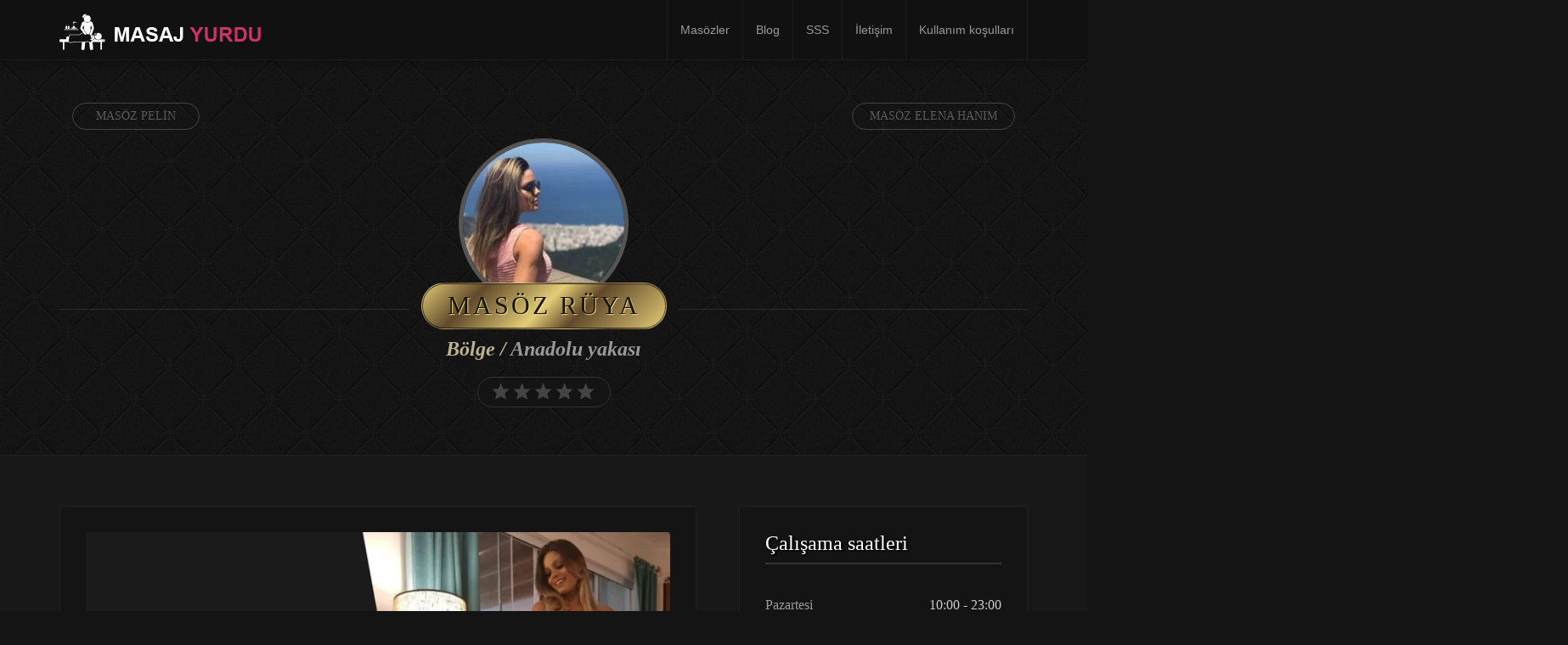

--- FILE ---
content_type: text/html; charset=UTF-8
request_url: https://masajyurdu.com/masoz-ruya/
body_size: 14186
content:
<!doctype html>
<html lang="tr">

<head>
    <meta charset="UTF-8">
    <meta http-equiv="X-UA-Compatible" content="IE=edge">
    <meta name="viewport" content="width=device-width, initial-scale=1, minimum-scale=1, maximum-scale=1">
    <meta name="author" content="masajyurdu.com">
    <script data-minify="1" src="https://masajyurdu.com/wp-content/cache/min/1/html5shiv/3.7.2/html5shiv.min.js?ver=1764143970" data-rocket-defer defer></script>
    <script data-minify="1" src="https://masajyurdu.com/wp-content/cache/min/1/respond/1.4.2/respond.min.js?ver=1764143970" data-rocket-defer defer></script>
    <![endif]-->
        <link rel="pingback" href="https://masajyurdu.com/xmlrpc.php">
		<!--<link href='https://fonts.googleapis.com/css?family=Old+Standard+TT|Open+Sans:400,800|Playfair+Display:400,400italic|Alex+Brush&display=swap' rel='stylesheet' type='text/css'>-->
        <meta name='robots' content='index, follow, max-image-preview:large, max-snippet:-1, max-video-preview:-1' />
<meta name="generator" content=""/>
	<!-- This site is optimized with the Yoast SEO plugin v26.8 - https://yoast.com/product/yoast-seo-wordpress/ -->
	<title>Masöz Rüya Hanım &amp; Masaj Vakti</title>
<link data-rocket-prefetch href="https://www.googletagmanager.com" rel="dns-prefetch"><link rel="preload" data-rocket-preload as="image" href="https://masajyurdu.com/wp-content/themes/masajvakti/images/pad.png" fetchpriority="high">
	<meta name="description" content="Selamlar ben masaj terapisti masöz masöz rüya profilime hoş geldiniz M.E.B belgeli profesyonel masöz olarak hizmet vermekteyim." />
	<link rel="canonical" href="https://masajyurdu.com/masoz-ruya/" />
	<meta property="og:locale" content="tr_TR" />
	<meta property="og:type" content="article" />
	<meta property="og:title" content="Masöz Rüya Hanım &amp; Masaj Vakti" />
	<meta property="og:description" content="Selamlar ben masaj terapisti masöz masöz rüya profilime hoş geldiniz M.E.B belgeli profesyonel masöz olarak hizmet vermekteyim." />
	<meta property="og:url" content="https://masajyurdu.com/masoz-ruya/" />
	<meta property="og:site_name" content="Masaj Yurdu" />
	<meta property="article:modified_time" content="2022-08-15T06:07:31+00:00" />
	<meta name="twitter:card" content="summary_large_image" />
	<script type="application/ld+json" class="yoast-schema-graph">{"@context":"https://schema.org","@graph":[{"@type":"WebPage","@id":"https://masajyurdu.com/masoz-ruya/","url":"https://masajyurdu.com/masoz-ruya/","name":"Masöz Rüya Hanım & Masaj Vakti","isPartOf":{"@id":"https://masajyurdu.com/#website"},"datePublished":"2021-09-09T19:10:33+00:00","dateModified":"2022-08-15T06:07:31+00:00","description":"Selamlar ben masaj terapisti masöz masöz rüya profilime hoş geldiniz M.E.B belgeli profesyonel masöz olarak hizmet vermekteyim.","breadcrumb":{"@id":"https://masajyurdu.com/masoz-ruya/#breadcrumb"},"inLanguage":"tr","potentialAction":[{"@type":"ReadAction","target":["https://masajyurdu.com/masoz-ruya/"]}]},{"@type":"BreadcrumbList","@id":"https://masajyurdu.com/masoz-ruya/#breadcrumb","itemListElement":[{"@type":"ListItem","position":1,"name":"Masözler","item":"https://masajyurdu.com/"},{"@type":"ListItem","position":2,"name":"Models","item":"https://masajyurdu.com/models/"},{"@type":"ListItem","position":3,"name":"Masöz rüya"}]},{"@type":"WebSite","@id":"https://masajyurdu.com/#website","url":"https://masajyurdu.com/","name":"Masaj Yurdu","description":"İstanbul Masöz","potentialAction":[{"@type":"SearchAction","target":{"@type":"EntryPoint","urlTemplate":"https://masajyurdu.com/?s={search_term_string}"},"query-input":{"@type":"PropertyValueSpecification","valueRequired":true,"valueName":"search_term_string"}}],"inLanguage":"tr"}]}</script>
	<!-- / Yoast SEO plugin. -->


<link rel="amphtml" href="https://masajyurdu.com/masoz-ruya/amp/" /><meta name="generator" content="AMP for WP 1.1.11"/><link rel='dns-prefetch' href='//ajax.googleapis.com' />
<link rel='dns-prefetch' href='//cdn.jsdelivr.net' />

<link rel="alternate" type="application/rss+xml" title="Masaj Yurdu &raquo; akışı" href="https://masajyurdu.com/feed/" />
<link rel="alternate" type="application/rss+xml" title="Masaj Yurdu &raquo; yorum akışı" href="https://masajyurdu.com/comments/feed/" />
<link rel="alternate" type="application/rss+xml" title="Masaj Yurdu &raquo; Masöz rüya yorum akışı" href="https://masajyurdu.com/masoz-ruya/feed/" />
<link rel="alternate" title="oEmbed (JSON)" type="application/json+oembed" href="https://masajyurdu.com/wp-json/oembed/1.0/embed?url=https%3A%2F%2Fmasajyurdu.com%2Fmasoz-ruya%2F" />
<link rel="alternate" title="oEmbed (XML)" type="text/xml+oembed" href="https://masajyurdu.com/wp-json/oembed/1.0/embed?url=https%3A%2F%2Fmasajyurdu.com%2Fmasoz-ruya%2F&#038;format=xml" />
<style id='wp-img-auto-sizes-contain-inline-css' type='text/css'>
img:is([sizes=auto i],[sizes^="auto," i]){contain-intrinsic-size:3000px 1500px}
/*# sourceURL=wp-img-auto-sizes-contain-inline-css */
</style>
<style id='wp-emoji-styles-inline-css' type='text/css'>

	img.wp-smiley, img.emoji {
		display: inline !important;
		border: none !important;
		box-shadow: none !important;
		height: 1em !important;
		width: 1em !important;
		margin: 0 0.07em !important;
		vertical-align: -0.1em !important;
		background: none !important;
		padding: 0 !important;
	}
/*# sourceURL=wp-emoji-styles-inline-css */
</style>
<style id='wp-block-library-inline-css' type='text/css'>
:root{--wp-block-synced-color:#7a00df;--wp-block-synced-color--rgb:122,0,223;--wp-bound-block-color:var(--wp-block-synced-color);--wp-editor-canvas-background:#ddd;--wp-admin-theme-color:#007cba;--wp-admin-theme-color--rgb:0,124,186;--wp-admin-theme-color-darker-10:#006ba1;--wp-admin-theme-color-darker-10--rgb:0,107,160.5;--wp-admin-theme-color-darker-20:#005a87;--wp-admin-theme-color-darker-20--rgb:0,90,135;--wp-admin-border-width-focus:2px}@media (min-resolution:192dpi){:root{--wp-admin-border-width-focus:1.5px}}.wp-element-button{cursor:pointer}:root .has-very-light-gray-background-color{background-color:#eee}:root .has-very-dark-gray-background-color{background-color:#313131}:root .has-very-light-gray-color{color:#eee}:root .has-very-dark-gray-color{color:#313131}:root .has-vivid-green-cyan-to-vivid-cyan-blue-gradient-background{background:linear-gradient(135deg,#00d084,#0693e3)}:root .has-purple-crush-gradient-background{background:linear-gradient(135deg,#34e2e4,#4721fb 50%,#ab1dfe)}:root .has-hazy-dawn-gradient-background{background:linear-gradient(135deg,#faaca8,#dad0ec)}:root .has-subdued-olive-gradient-background{background:linear-gradient(135deg,#fafae1,#67a671)}:root .has-atomic-cream-gradient-background{background:linear-gradient(135deg,#fdd79a,#004a59)}:root .has-nightshade-gradient-background{background:linear-gradient(135deg,#330968,#31cdcf)}:root .has-midnight-gradient-background{background:linear-gradient(135deg,#020381,#2874fc)}:root{--wp--preset--font-size--normal:16px;--wp--preset--font-size--huge:42px}.has-regular-font-size{font-size:1em}.has-larger-font-size{font-size:2.625em}.has-normal-font-size{font-size:var(--wp--preset--font-size--normal)}.has-huge-font-size{font-size:var(--wp--preset--font-size--huge)}.has-text-align-center{text-align:center}.has-text-align-left{text-align:left}.has-text-align-right{text-align:right}.has-fit-text{white-space:nowrap!important}#end-resizable-editor-section{display:none}.aligncenter{clear:both}.items-justified-left{justify-content:flex-start}.items-justified-center{justify-content:center}.items-justified-right{justify-content:flex-end}.items-justified-space-between{justify-content:space-between}.screen-reader-text{border:0;clip-path:inset(50%);height:1px;margin:-1px;overflow:hidden;padding:0;position:absolute;width:1px;word-wrap:normal!important}.screen-reader-text:focus{background-color:#ddd;clip-path:none;color:#444;display:block;font-size:1em;height:auto;left:5px;line-height:normal;padding:15px 23px 14px;text-decoration:none;top:5px;width:auto;z-index:100000}html :where(.has-border-color){border-style:solid}html :where([style*=border-top-color]){border-top-style:solid}html :where([style*=border-right-color]){border-right-style:solid}html :where([style*=border-bottom-color]){border-bottom-style:solid}html :where([style*=border-left-color]){border-left-style:solid}html :where([style*=border-width]){border-style:solid}html :where([style*=border-top-width]){border-top-style:solid}html :where([style*=border-right-width]){border-right-style:solid}html :where([style*=border-bottom-width]){border-bottom-style:solid}html :where([style*=border-left-width]){border-left-style:solid}html :where(img[class*=wp-image-]){height:auto;max-width:100%}:where(figure){margin:0 0 1em}html :where(.is-position-sticky){--wp-admin--admin-bar--position-offset:var(--wp-admin--admin-bar--height,0px)}@media screen and (max-width:600px){html :where(.is-position-sticky){--wp-admin--admin-bar--position-offset:0px}}

/*# sourceURL=wp-block-library-inline-css */
</style><style id='global-styles-inline-css' type='text/css'>
:root{--wp--preset--aspect-ratio--square: 1;--wp--preset--aspect-ratio--4-3: 4/3;--wp--preset--aspect-ratio--3-4: 3/4;--wp--preset--aspect-ratio--3-2: 3/2;--wp--preset--aspect-ratio--2-3: 2/3;--wp--preset--aspect-ratio--16-9: 16/9;--wp--preset--aspect-ratio--9-16: 9/16;--wp--preset--color--black: #000000;--wp--preset--color--cyan-bluish-gray: #abb8c3;--wp--preset--color--white: #ffffff;--wp--preset--color--pale-pink: #f78da7;--wp--preset--color--vivid-red: #cf2e2e;--wp--preset--color--luminous-vivid-orange: #ff6900;--wp--preset--color--luminous-vivid-amber: #fcb900;--wp--preset--color--light-green-cyan: #7bdcb5;--wp--preset--color--vivid-green-cyan: #00d084;--wp--preset--color--pale-cyan-blue: #8ed1fc;--wp--preset--color--vivid-cyan-blue: #0693e3;--wp--preset--color--vivid-purple: #9b51e0;--wp--preset--gradient--vivid-cyan-blue-to-vivid-purple: linear-gradient(135deg,rgb(6,147,227) 0%,rgb(155,81,224) 100%);--wp--preset--gradient--light-green-cyan-to-vivid-green-cyan: linear-gradient(135deg,rgb(122,220,180) 0%,rgb(0,208,130) 100%);--wp--preset--gradient--luminous-vivid-amber-to-luminous-vivid-orange: linear-gradient(135deg,rgb(252,185,0) 0%,rgb(255,105,0) 100%);--wp--preset--gradient--luminous-vivid-orange-to-vivid-red: linear-gradient(135deg,rgb(255,105,0) 0%,rgb(207,46,46) 100%);--wp--preset--gradient--very-light-gray-to-cyan-bluish-gray: linear-gradient(135deg,rgb(238,238,238) 0%,rgb(169,184,195) 100%);--wp--preset--gradient--cool-to-warm-spectrum: linear-gradient(135deg,rgb(74,234,220) 0%,rgb(151,120,209) 20%,rgb(207,42,186) 40%,rgb(238,44,130) 60%,rgb(251,105,98) 80%,rgb(254,248,76) 100%);--wp--preset--gradient--blush-light-purple: linear-gradient(135deg,rgb(255,206,236) 0%,rgb(152,150,240) 100%);--wp--preset--gradient--blush-bordeaux: linear-gradient(135deg,rgb(254,205,165) 0%,rgb(254,45,45) 50%,rgb(107,0,62) 100%);--wp--preset--gradient--luminous-dusk: linear-gradient(135deg,rgb(255,203,112) 0%,rgb(199,81,192) 50%,rgb(65,88,208) 100%);--wp--preset--gradient--pale-ocean: linear-gradient(135deg,rgb(255,245,203) 0%,rgb(182,227,212) 50%,rgb(51,167,181) 100%);--wp--preset--gradient--electric-grass: linear-gradient(135deg,rgb(202,248,128) 0%,rgb(113,206,126) 100%);--wp--preset--gradient--midnight: linear-gradient(135deg,rgb(2,3,129) 0%,rgb(40,116,252) 100%);--wp--preset--font-size--small: 13px;--wp--preset--font-size--medium: 20px;--wp--preset--font-size--large: 36px;--wp--preset--font-size--x-large: 42px;--wp--preset--spacing--20: 0.44rem;--wp--preset--spacing--30: 0.67rem;--wp--preset--spacing--40: 1rem;--wp--preset--spacing--50: 1.5rem;--wp--preset--spacing--60: 2.25rem;--wp--preset--spacing--70: 3.38rem;--wp--preset--spacing--80: 5.06rem;--wp--preset--shadow--natural: 6px 6px 9px rgba(0, 0, 0, 0.2);--wp--preset--shadow--deep: 12px 12px 50px rgba(0, 0, 0, 0.4);--wp--preset--shadow--sharp: 6px 6px 0px rgba(0, 0, 0, 0.2);--wp--preset--shadow--outlined: 6px 6px 0px -3px rgb(255, 255, 255), 6px 6px rgb(0, 0, 0);--wp--preset--shadow--crisp: 6px 6px 0px rgb(0, 0, 0);}:where(.is-layout-flex){gap: 0.5em;}:where(.is-layout-grid){gap: 0.5em;}body .is-layout-flex{display: flex;}.is-layout-flex{flex-wrap: wrap;align-items: center;}.is-layout-flex > :is(*, div){margin: 0;}body .is-layout-grid{display: grid;}.is-layout-grid > :is(*, div){margin: 0;}:where(.wp-block-columns.is-layout-flex){gap: 2em;}:where(.wp-block-columns.is-layout-grid){gap: 2em;}:where(.wp-block-post-template.is-layout-flex){gap: 1.25em;}:where(.wp-block-post-template.is-layout-grid){gap: 1.25em;}.has-black-color{color: var(--wp--preset--color--black) !important;}.has-cyan-bluish-gray-color{color: var(--wp--preset--color--cyan-bluish-gray) !important;}.has-white-color{color: var(--wp--preset--color--white) !important;}.has-pale-pink-color{color: var(--wp--preset--color--pale-pink) !important;}.has-vivid-red-color{color: var(--wp--preset--color--vivid-red) !important;}.has-luminous-vivid-orange-color{color: var(--wp--preset--color--luminous-vivid-orange) !important;}.has-luminous-vivid-amber-color{color: var(--wp--preset--color--luminous-vivid-amber) !important;}.has-light-green-cyan-color{color: var(--wp--preset--color--light-green-cyan) !important;}.has-vivid-green-cyan-color{color: var(--wp--preset--color--vivid-green-cyan) !important;}.has-pale-cyan-blue-color{color: var(--wp--preset--color--pale-cyan-blue) !important;}.has-vivid-cyan-blue-color{color: var(--wp--preset--color--vivid-cyan-blue) !important;}.has-vivid-purple-color{color: var(--wp--preset--color--vivid-purple) !important;}.has-black-background-color{background-color: var(--wp--preset--color--black) !important;}.has-cyan-bluish-gray-background-color{background-color: var(--wp--preset--color--cyan-bluish-gray) !important;}.has-white-background-color{background-color: var(--wp--preset--color--white) !important;}.has-pale-pink-background-color{background-color: var(--wp--preset--color--pale-pink) !important;}.has-vivid-red-background-color{background-color: var(--wp--preset--color--vivid-red) !important;}.has-luminous-vivid-orange-background-color{background-color: var(--wp--preset--color--luminous-vivid-orange) !important;}.has-luminous-vivid-amber-background-color{background-color: var(--wp--preset--color--luminous-vivid-amber) !important;}.has-light-green-cyan-background-color{background-color: var(--wp--preset--color--light-green-cyan) !important;}.has-vivid-green-cyan-background-color{background-color: var(--wp--preset--color--vivid-green-cyan) !important;}.has-pale-cyan-blue-background-color{background-color: var(--wp--preset--color--pale-cyan-blue) !important;}.has-vivid-cyan-blue-background-color{background-color: var(--wp--preset--color--vivid-cyan-blue) !important;}.has-vivid-purple-background-color{background-color: var(--wp--preset--color--vivid-purple) !important;}.has-black-border-color{border-color: var(--wp--preset--color--black) !important;}.has-cyan-bluish-gray-border-color{border-color: var(--wp--preset--color--cyan-bluish-gray) !important;}.has-white-border-color{border-color: var(--wp--preset--color--white) !important;}.has-pale-pink-border-color{border-color: var(--wp--preset--color--pale-pink) !important;}.has-vivid-red-border-color{border-color: var(--wp--preset--color--vivid-red) !important;}.has-luminous-vivid-orange-border-color{border-color: var(--wp--preset--color--luminous-vivid-orange) !important;}.has-luminous-vivid-amber-border-color{border-color: var(--wp--preset--color--luminous-vivid-amber) !important;}.has-light-green-cyan-border-color{border-color: var(--wp--preset--color--light-green-cyan) !important;}.has-vivid-green-cyan-border-color{border-color: var(--wp--preset--color--vivid-green-cyan) !important;}.has-pale-cyan-blue-border-color{border-color: var(--wp--preset--color--pale-cyan-blue) !important;}.has-vivid-cyan-blue-border-color{border-color: var(--wp--preset--color--vivid-cyan-blue) !important;}.has-vivid-purple-border-color{border-color: var(--wp--preset--color--vivid-purple) !important;}.has-vivid-cyan-blue-to-vivid-purple-gradient-background{background: var(--wp--preset--gradient--vivid-cyan-blue-to-vivid-purple) !important;}.has-light-green-cyan-to-vivid-green-cyan-gradient-background{background: var(--wp--preset--gradient--light-green-cyan-to-vivid-green-cyan) !important;}.has-luminous-vivid-amber-to-luminous-vivid-orange-gradient-background{background: var(--wp--preset--gradient--luminous-vivid-amber-to-luminous-vivid-orange) !important;}.has-luminous-vivid-orange-to-vivid-red-gradient-background{background: var(--wp--preset--gradient--luminous-vivid-orange-to-vivid-red) !important;}.has-very-light-gray-to-cyan-bluish-gray-gradient-background{background: var(--wp--preset--gradient--very-light-gray-to-cyan-bluish-gray) !important;}.has-cool-to-warm-spectrum-gradient-background{background: var(--wp--preset--gradient--cool-to-warm-spectrum) !important;}.has-blush-light-purple-gradient-background{background: var(--wp--preset--gradient--blush-light-purple) !important;}.has-blush-bordeaux-gradient-background{background: var(--wp--preset--gradient--blush-bordeaux) !important;}.has-luminous-dusk-gradient-background{background: var(--wp--preset--gradient--luminous-dusk) !important;}.has-pale-ocean-gradient-background{background: var(--wp--preset--gradient--pale-ocean) !important;}.has-electric-grass-gradient-background{background: var(--wp--preset--gradient--electric-grass) !important;}.has-midnight-gradient-background{background: var(--wp--preset--gradient--midnight) !important;}.has-small-font-size{font-size: var(--wp--preset--font-size--small) !important;}.has-medium-font-size{font-size: var(--wp--preset--font-size--medium) !important;}.has-large-font-size{font-size: var(--wp--preset--font-size--large) !important;}.has-x-large-font-size{font-size: var(--wp--preset--font-size--x-large) !important;}
/*# sourceURL=global-styles-inline-css */
</style>

<style id='classic-theme-styles-inline-css' type='text/css'>
/*! This file is auto-generated */
.wp-block-button__link{color:#fff;background-color:#32373c;border-radius:9999px;box-shadow:none;text-decoration:none;padding:calc(.667em + 2px) calc(1.333em + 2px);font-size:1.125em}.wp-block-file__button{background:#32373c;color:#fff;text-decoration:none}
/*# sourceURL=/wp-includes/css/classic-themes.min.css */
</style>
<link rel='stylesheet' id='toc-screen-css' href='https://masajyurdu.com/wp-content/plugins/table-of-contents-plus/screen.min.css?ver=2411.1' type='text/css' media='all' />
<link data-minify="1" rel='stylesheet' id='slickcss-css' href='https://masajyurdu.com/wp-content/cache/min/1/wp-content/themes/masajvakti/assets/plugins/slick/slick.css?ver=1764143969' type='text/css' media='all' />
<link data-minify="1" rel='stylesheet' id='slickthemecss-css' href='https://masajyurdu.com/wp-content/cache/min/1/wp-content/themes/masajvakti/assets/plugins/slick/slick-theme.css?ver=1764143969' type='text/css' media='all' />
<link rel='stylesheet' id='swipercss-css' href='https://masajyurdu.com/wp-content/themes/masajvakti/assets/plugins/swiper/swiper.min.css' type='text/css' media='all' />
<link data-minify="1" rel='stylesheet' id='tosruscss-css' href='https://masajyurdu.com/wp-content/cache/min/1/wp-content/themes/masajvakti/assets/plugins/tosrus/jquery.tosrus.all.css?ver=1764143969' type='text/css' media='all' />
<link data-minify="1" rel='stylesheet' id='bootstrap-css' href='https://masajyurdu.com/wp-content/cache/min/1/wp-content/themes/masajvakti/bootstrap/css/bootstrap.min.css?ver=1764143969' type='text/css' media='all' />
<link data-minify="1" rel='stylesheet' id='style-css' href='https://masajyurdu.com/wp-content/cache/min/1/wp-content/themes/masajvakti/style.css?ver=1764143969' type='text/css' media='all' />
<style id='rocket-lazyload-inline-css' type='text/css'>
.rll-youtube-player{position:relative;padding-bottom:56.23%;height:0;overflow:hidden;max-width:100%;}.rll-youtube-player:focus-within{outline: 2px solid currentColor;outline-offset: 5px;}.rll-youtube-player iframe{position:absolute;top:0;left:0;width:100%;height:100%;z-index:100;background:0 0}.rll-youtube-player img{bottom:0;display:block;left:0;margin:auto;max-width:100%;width:100%;position:absolute;right:0;top:0;border:none;height:auto;-webkit-transition:.4s all;-moz-transition:.4s all;transition:.4s all}.rll-youtube-player img:hover{-webkit-filter:brightness(75%)}.rll-youtube-player .play{height:100%;width:100%;left:0;top:0;position:absolute;background:url(https://masajyurdu.com/wp-content/plugins/wp-rocket/assets/img/youtube.png) no-repeat center;background-color: transparent !important;cursor:pointer;border:none;}
/*# sourceURL=rocket-lazyload-inline-css */
</style>
<script type="text/javascript" src="https://masajyurdu.com/wp-content/themes/masajvakti/assets/js/jquery.min.js" id="jquery-js" data-rocket-defer defer></script>
<script data-minify="1" type="text/javascript" src="https://masajyurdu.com/wp-content/cache/min/1/wp-content/themes/masajvakti/assets/js/rate.js?ver=1764143970" id="rate-js" data-rocket-defer defer></script>
<link rel="https://api.w.org/" href="https://masajyurdu.com/wp-json/" /><link rel="EditURI" type="application/rsd+xml" title="RSD" href="https://masajyurdu.com/xmlrpc.php?rsd" />
<meta name="generator" content="WordPress 6.9" />
<link rel='shortlink' href='https://masajyurdu.com/?p=4899' />
<script>document.createElement( "picture" );if(!window.HTMLPictureElement && document.addEventListener) {window.addEventListener("DOMContentLoaded", function() {var s = document.createElement("script");s.src = "https://masajyurdu.com/wp-content/plugins/webp-express/js/picturefill.min.js";document.body.appendChild(s);});}</script><style> .navbar-nav li a { height:px; }</style><link rel="icon" href="https://masajyurdu.com/wp-content/uploads/2021/04/cropped-icon-32x32.jpg" sizes="32x32" />
<link rel="icon" href="https://masajyurdu.com/wp-content/uploads/2021/04/cropped-icon-192x192.jpg" sizes="192x192" />
<link rel="apple-touch-icon" href="https://masajyurdu.com/wp-content/uploads/2021/04/cropped-icon-180x180.jpg" />
<meta name="msapplication-TileImage" content="https://masajyurdu.com/wp-content/uploads/2021/04/cropped-icon-270x270.jpg" />
		<style type="text/css" id="wp-custom-css">
			.model-header-photo  img {
    border: 5px solid #555555;
    border-radius: 50%;
    max-width: 200px;
    width: 100%;
}		</style>
		<noscript><style id="rocket-lazyload-nojs-css">.rll-youtube-player, [data-lazy-src]{display:none !important;}</style></noscript>
<!-- Global site tag (gtag.js) - Google Analytics -->
<script async src="https://www.googletagmanager.com/gtag/js?id=G-PEELTDVHSW"></script>
<script>
window.dataLayer = window.dataLayer || [];
function gtag(){dataLayer.push(arguments);}
gtag('js', new Date());
gtag('config', 'G-PEELTDVHSW');
</script>
    <style id="rocket-lazyrender-inline-css">[data-wpr-lazyrender] {content-visibility: auto;}</style><meta name="generator" content="WP Rocket 3.20.3" data-wpr-features="wpr_defer_js wpr_minify_js wpr_lazyload_images wpr_lazyload_iframes wpr_preconnect_external_domains wpr_automatic_lazy_rendering wpr_oci wpr_minify_css wpr_preload_links wpr_desktop" /></head>
    <body data-rsssl=1 class="wp-singular models-template-default single single-models postid-4899 wp-theme-masajvakti" onunload="">
	
        <div  class="site-container">

<!-- ----------- Topbar Location and phone -->

  
		<nav class="navbar navbar-default" role="navigation">
                <div class="container full-on-mobile">
				
                    <div class="navbar-header">
                       
                        <a class="main-logo" href="https://masajyurdu.com">
<img src="data:image/svg+xml,%3Csvg%20xmlns='http://www.w3.org/2000/svg'%20viewBox='0%200%200%200'%3E%3C/svg%3E" class="logo-image" data-lazy-src="https://masajyurdu.com/wp-content/uploads/2021/04/LOGOM.png" /><noscript><img src="https://masajyurdu.com/wp-content/uploads/2021/04/LOGOM.png" class="logo-image" /></noscript>                        </a>
                    </div>
					 <button type="button" class="navbar-toggle" data-toggle="collapse" data-target="#bs-example-navbar-collapse-1">
                            <span class="sr-only">Toggle navigation</span>
                            
							
							<span class="icon-bar"></span>
                            <span class="icon-bar"></span>
                            <span class="icon-bar"></span>
                        </button>
                    <div class="collapse navbar-collapse" id="bs-example-navbar-collapse-1">
                        <ul id="menu-menu" class="nav navbar-nav navbar-right"><li id="menu-item-20" class="menu-item menu-item-type-post_type menu-item-object-page menu-item-home menu-item-20"><a title="Masözler" href="https://masajyurdu.com/">Masözler</a></li>
<li id="menu-item-19" class="menu-item menu-item-type-post_type menu-item-object-page current_page_parent menu-item-19"><a title="Blog" href="https://masajyurdu.com/blog/">Blog</a></li>
<li id="menu-item-76" class="menu-item menu-item-type-post_type menu-item-object-page menu-item-76"><a title="SSS" href="https://masajyurdu.com/sss/">SSS</a></li>
<li id="menu-item-8180" class="menu-item menu-item-type-custom menu-item-object-custom menu-item-8180"><a title="İletişim" href="https://istanbulmasajvakti.net/iletisim/">İletişim</a></li>
<li id="menu-item-610" class="menu-item menu-item-type-post_type menu-item-object-page menu-item-610"><a title="Kullanım koşulları" href="https://masajyurdu.com/kullanim-kosullari/">Kullanım koşulları</a></li>
</ul>                    </div>
                </div>
            </nav>
		<div  id="menu">
		<nav class="navbar navbar-default scroller " role="navigation">                <div  class="container">
				
                    <div class="navbar-header">
                        <button type="button" class="navbar-toggle" data-toggle="collapse" data-target="#bs-example-navbar-collapse-1">
                            <span class="sr-only">Toggle navigation scroller</span>
                            <span class="icon-bar"></span>
                            <span class="icon-bar"></span>
                            <span class="icon-bar"></span>
                        </button>
                        <a class="" href="https://masajyurdu.com">
<img src="data:image/svg+xml,%3Csvg%20xmlns='http://www.w3.org/2000/svg'%20viewBox='0%200%200%200'%3E%3C/svg%3E" data-lazy-src="https://masajyurdu.com/wp-content/uploads/2021/04/LOGOM.png" /><noscript><img src="https://masajyurdu.com/wp-content/uploads/2021/04/LOGOM.png" /></noscript>                        </a>
                    </div>
                    <div class="collapse navbar-collapse" id="bs-example-navbar-collapse-1">
                        <ul id="menu-menu-1" class="nav navbar-nav navbar-right"><li class="menu-item menu-item-type-post_type menu-item-object-page menu-item-home menu-item-20"><a title="Masözler" href="https://masajyurdu.com/">Masözler</a></li>
<li class="menu-item menu-item-type-post_type menu-item-object-page current_page_parent menu-item-19"><a title="Blog" href="https://masajyurdu.com/blog/">Blog</a></li>
<li class="menu-item menu-item-type-post_type menu-item-object-page menu-item-76"><a title="SSS" href="https://masajyurdu.com/sss/">SSS</a></li>
<li class="menu-item menu-item-type-custom menu-item-object-custom menu-item-8180"><a title="İletişim" href="https://istanbulmasajvakti.net/iletisim/">İletişim</a></li>
<li class="menu-item menu-item-type-post_type menu-item-object-page menu-item-610"><a title="Kullanım koşulları" href="https://masajyurdu.com/kullanim-kosullari/">Kullanım koşulları</a></li>
</ul>                    </div>
                </div>
            </nav>
			</div>
            
            <main  class="site-inner">
    <div  class="page-header">
        <div class="jumbotron jumbo-bkg">
            <div class="container jumbotron-inner">
                <div class="container" style="z-index: 9999999;">
                    <div class="nextprevX-container">
                        <div class="hidden-xs col-sm-6 text-left pull-left"><div class="prevnext-left"><a href="https://masajyurdu.com/masoz-pelin/" title="Masöz pelin"><span>Masöz pelin</span></a></div></div><div class="hidden-xs col-sm-6 text-right pull-right"><div class="prevnext-right"><a href="https://masajyurdu.com/masoz-elena-hanim/" title="Masöz elena hanım"><span>Masöz elena hanım</span></a></div></div> 
                    </div>
                </div>
                <div class="container model-head-container">
                                            <div class="model-header-photo"><picture><source data-lazy-srcset="https://masajyurdu.com/wp-content/uploads/2021/09/wr2-200x200.jpg.webp" type="image/webp"><img src="data:image/svg+xml,%3Csvg%20xmlns='http://www.w3.org/2000/svg'%20viewBox='0%200%200%200'%3E%3C/svg%3E" alt="anadolu yakası masöz rüya" class="webpexpress-processed" data-lazy-src="https://masajyurdu.com/wp-content/uploads/2021/09/wr2-200x200.jpg"><noscript><img src="https://masajyurdu.com/wp-content/uploads/2021/09/wr2-200x200.jpg" alt="anadolu yakası masöz rüya" class="webpexpress-processed"></noscript></picture></div>
                                                    <h2 class="subtitle fancy"><span class="model-title-bg">Masöz rüya</span></h2>
                            <h3 class="model-sub_title"> <b><font color="#bdb392">Bölge / </font><font color="#999999">Anadolu yakası</font></b></h3><ul data-rating="0.0" class="rating" ><li class="empty"><span class="l"></span><span class="r"></span></li><li class="empty"><span class="l"></span><span class="r"></span></li><li class="empty"><span class="l"></span><span class="r"></span></li><li class="empty"><span class="l"></span><span class="r"></span></li><li class="empty"><span class="l"></span><span class="r"></span></li></ul>                </div>
            </div>
        </div>
    </div>
    <section  class="topmar padbottom">
        <div class="container">
            <div class="row">
                <div class="col-md-8 col-sm-8">
                                                                                                                                                                                            <div class="article">
                                                <div class="model-video">
                                                    <iframe loading="lazy" title="Masöz Rüya Hanım &amp; Masaj Vakti" src="about:blank" width="640" height="360" frameborder="0" allow="autoplay; fullscreen; picture-in-picture; clipboard-write; encrypted-media; web-share" referrerpolicy="strict-origin-when-cross-origin" data-rocket-lazyload="fitvidscompatible" data-lazy-src="https://player.vimeo.com/video/700721943?dnt=1&#038;app_id=122963"></iframe><noscript><iframe title="Masöz Rüya Hanım &amp; Masaj Vakti" src="https://player.vimeo.com/video/700721943?dnt=1&amp;app_id=122963" width="640" height="360" frameborder="0" allow="autoplay; fullscreen; picture-in-picture; clipboard-write; encrypted-media; web-share" referrerpolicy="strict-origin-when-cross-origin"></iframe></noscript>                                                </div>
                                            </div>
                                                                                            <div class="article">
                                                    <div class="headline">
                                                         </div>
                                                    <div class="model-thumbs-gallery">
                                                        <div class="row no-gutters model-gallery-section">
                                                            <div id="model-gallery" class="models-gallery thumbs">
                                                                                                                                                                                                            <div class="model-gallery-container">
                                                                            <div class="grid">
                                                                                <figure class="effect-bubba"> <a href="https://masajyurdu.com/wp-content/uploads/2021/09/wr.jpg"><picture><source data-lazy-srcset="https://masajyurdu.com/wp-content/uploads/2021/09/wr-360x504.jpg.webp" type="image/webp"><img src="data:image/svg+xml,%3Csvg%20xmlns='http://www.w3.org/2000/svg'%20viewBox='0%200%200%200'%3E%3C/svg%3E" alt="anadolu yakası masöz rüya" class="webpexpress-processed" data-lazy-src="https://masajyurdu.com/wp-content/uploads/2021/09/wr-360x504.jpg"><noscript><img src="https://masajyurdu.com/wp-content/uploads/2021/09/wr-360x504.jpg" alt="anadolu yakası masöz rüya" class="webpexpress-processed"></noscript></picture></a>
                                                                                    <figcaption id="single-model-img"> </figcaption>
                                                                                </figure>
                                                                            </div>
                                                                        </div>
                                                                                                                                                <div class="model-gallery-container">
                                                                            <div class="grid">
                                                                                <figure class="effect-bubba"> <a href="https://masajyurdu.com/wp-content/uploads/2021/09/wr1.jpg"><picture><source data-lazy-srcset="https://masajyurdu.com/wp-content/uploads/2021/09/wr1-360x504.jpg.webp" type="image/webp"><img src="data:image/svg+xml,%3Csvg%20xmlns='http://www.w3.org/2000/svg'%20viewBox='0%200%200%200'%3E%3C/svg%3E" alt="anadolu yakası masöz rüya" class="webpexpress-processed" data-lazy-src="https://masajyurdu.com/wp-content/uploads/2021/09/wr1-360x504.jpg"><noscript><img src="https://masajyurdu.com/wp-content/uploads/2021/09/wr1-360x504.jpg" alt="anadolu yakası masöz rüya" class="webpexpress-processed"></noscript></picture></a>
                                                                                    <figcaption id="single-model-img"> </figcaption>
                                                                                </figure>
                                                                            </div>
                                                                        </div>
                                                                                                                                                <div class="model-gallery-container">
                                                                            <div class="grid">
                                                                                <figure class="effect-bubba"> <a href="https://masajyurdu.com/wp-content/uploads/2021/09/wr2.jpg"><picture><source data-lazy-srcset="https://masajyurdu.com/wp-content/uploads/2021/09/wr2-360x504.jpg.webp" type="image/webp"><img src="data:image/svg+xml,%3Csvg%20xmlns='http://www.w3.org/2000/svg'%20viewBox='0%200%200%200'%3E%3C/svg%3E" alt="anadolu yakası masöz rüya" class="webpexpress-processed" data-lazy-src="https://masajyurdu.com/wp-content/uploads/2021/09/wr2-360x504.jpg"><noscript><img src="https://masajyurdu.com/wp-content/uploads/2021/09/wr2-360x504.jpg" alt="anadolu yakası masöz rüya" class="webpexpress-processed"></noscript></picture></a>
                                                                                    <figcaption id="single-model-img"> </figcaption>
                                                                                </figure>
                                                                            </div>
                                                                        </div>
                                                                                                                                                <div class="model-gallery-container">
                                                                            <div class="grid">
                                                                                <figure class="effect-bubba"> <a href="https://masajyurdu.com/wp-content/uploads/2021/09/wr3.jpg"><picture><source data-lazy-srcset="https://masajyurdu.com/wp-content/uploads/2021/09/wr3-360x504.jpg.webp" type="image/webp"><img src="data:image/svg+xml,%3Csvg%20xmlns='http://www.w3.org/2000/svg'%20viewBox='0%200%200%200'%3E%3C/svg%3E" alt="anadolu yakası masöz rüya" class="webpexpress-processed" data-lazy-src="https://masajyurdu.com/wp-content/uploads/2021/09/wr3-360x504.jpg"><noscript><img src="https://masajyurdu.com/wp-content/uploads/2021/09/wr3-360x504.jpg" alt="anadolu yakası masöz rüya" class="webpexpress-processed"></noscript></picture></a>
                                                                                    <figcaption id="single-model-img"> </figcaption>
                                                                                </figure>
                                                                            </div>
                                                                        </div>
                                                                                                                                                                                                                </div>
                                                        </div>
                                                    </div>
                                                </div>

                    <style>

                        .np-cont{
                            display: grid; grid-template-columns: 46% 50%
                        }

                        .tel-ngy-no{
                            background: #19a6f9;
                            color: white;
                            font-size: 28px;
                            display: flex;
                            height: 59px;
                            text-align: center;
                            align-items: center;
                            width: 292px;
                            justify-content: center;
                        }

                        .wp-ngy-no{
                            background: #25D366;
                            color: white;
                            font-size: 28px;
                            display: flex;
                            height: 59px;
                            text-align: center;
                            align-items: center;
                            width: 292px;
                            justify-content: center;
                        }

                        @media only screen and (max-width: 720px){
                           .np-cont{
                               display: block;
                           }

                            .wp-ngy-no{margin-bottom:7px;}

                            .wp-ngy-no, .tel-ngy-no{
                                width: unset;
                                font-size:23px;
                                height: 45px;
                            }


                        }

                    </style>

                                                                                                    <div class="aboutmodel-container">
                                                        <h1 style="text-align: center;">Masöz Rüya hanım</h1>
<p>Herkese selamlar ben masaj terapisti masöz masöz rüya profilime hoş geldiniz.</p>
<p>M.E.B belgeli profesyonel masöz olarak hizmet vermekteyim.</p>
<p>Masaj kültürüne hakim güler yüzlü uzmanım.</p>
<p>Uzun yıllara dayanan tecrübelerim vardır ve daima kendini geliştiren birisiyim.</p>
<p>Bağımsız olarak masaj hizmeti vermekteyim.</p>
<p>Masaj uygulamalarımı sizlerin şikayetleri doğrultusunda en verimli şekilde hizmet almanızı sağlıyorum.</p>
<p>Ayrıca egzotik enerji düzenleme ve enerji blokaj temizleme alanında hizmet vermekteyim.</p>
<p>Masaj için gerekli tertibat ve donanıma sahibim.</p>
<p>Bulunduğum bölge Anadolu yakası,</p>
<p>Masaj hizmetimi kendi yerimde gerçekleştiriyorum.</p>
<p>Ayrıca talep olması durumunda müşteri adresinde hizmet verebilirim.</p>
<p>Lütfen detaylı olarak hizmet bilgimi öğrenmek için iletişime geçin.</p>
                                                                <div class="np-cont">
	                                                                	                                                                                                                                </div>

                                                    </div>
                                                
                </div>

                <div class="col-md-4 col-sm-4">
                    <aside id="main_sidebar">
                        <div class="model-sidebar">
                                                                                                <li class="widget ">								
                                                                                    <h3 class="widgettitle">Çalışama saatleri</h3>
                                                                                            <ul class="model-table">
                                                                                                                                                                        <dl> <dt>Pazartesi</dt>
                                                                <dd>
                                                                    10:00 - 23:00                                                                </dd>
                                                            </dl>

                                                                                                                        <dl> <dt>Salı</dt>
                                                                <dd>
                                                                    10:00 - 23:00                                                                </dd>
                                                            </dl>

                                                                                                                        <dl> <dt>Çarşamba</dt>
                                                                <dd>
                                                                    10:00 - 23:00                                                                </dd>
                                                            </dl>

                                                                                                                        <dl> <dt>Perşembe</dt>
                                                                <dd>
                                                                    10:00 - 23:00                                                                </dd>
                                                            </dl>

                                                                                                                        <dl> <dt>Cuma</dt>
                                                                <dd>
                                                                    10:00 - 23:00                                                                </dd>
                                                            </dl>

                                                                                                                        <dl> <dt>Cumartesi</dt>
                                                                <dd>
                                                                    10:00 - 23:00                                                                </dd>
                                                            </dl>

                                                                                                                        <dl> <dt>Pazar</dt>
                                                                <dd>
                                                                    10:00 - 23:00                                                                </dd>
                                                            </dl>

                                                            														<br></br>
										<span style="color: #bdb392;">Pandemi sürecinde çalışma saatleri farklılık gösterebilir.</span>
                                                                                                                </ul>
                                    </li>
                                                                        <li class="widget ">								
                                                                                        <ul class="model-table">
                                                                                                                                                                                                <h3 class="widgettitle">Uyguladığım masaj türleri</h3>
                                                                                                                                                    <p>
                                                                                <p><a href="https://masajvakti2.com/isvec-masaji-nedir/" target="_blank" rel="noopener">İsveç masajı</a></p>
<p><a href="https://masajvakti2.com/medikal-masaj-nedir/" target="_blank" rel="noopener">Medikal masaj</a></p>
<p><a href="https://masajvakti2.com/aromaterapi-masaji-nedir/" target="_blank" rel="noopener">Aromaterapi masajı</a></p>
<p><a href="https://masajvakti2.com/isvec-masaji-nedir/" target="_blank" rel="noopener">Klasik masaj</a></p>
                                                                            </p>
                                                                                                                            </ul>
                                    </li>
                                                                            					
                        </div>
					<li class="widget ">
<ul class="model-table">
<p>
	</p>
<p>
<iframe loading="lazy" title="Masaj Vakti Uyarı!" src="about:blank" width="960" height="540" frameborder="0" allow="autoplay; fullscreen; picture-in-picture" allowfullscreen data-rocket-lazyload="fitvidscompatible" data-lazy-src="https://player.vimeo.com/video/666085053?h=e4c66929b8&#038;dnt=1&#038;app_id=122963"></iframe><noscript><iframe title="Masaj Vakti Uyarı!" src="https://player.vimeo.com/video/666085053?h=e4c66929b8&amp;dnt=1&amp;app_id=122963" width="960" height="540" frameborder="0" allow="autoplay; fullscreen; picture-in-picture" allowfullscreen></iframe></noscript>
</p>
</ul>
</li>
                    </aside>
                </div>
            </div>
            
            
            
<div id="comments" class="comments-area">

		<!-- Button trigger modal -->
<div class="leaverevbutton"><button type="button" class="buttonanim" data-toggle="modal" data-target="#myModal"><span>
Masöz rüya > İsimli terapiste yorum yap</span>
</button></div>


		
	


<!-- Modal -->
<div class="modal fade" id="myModal" tabindex="-1" role="dialog" aria-labelledby="myModalLabel" aria-hidden="true">
<div class="vertical-alignment-helper">
  <div class="modal-dialog vertical-align-center">
    <div class="modal-content">
      <div class="modal-header">
        <button type="button" class="close" data-dismiss="modal" aria-label="Close"><span aria-hidden="true">&times;</span></button>
        <h4 class="modal-title" id="myModalLabel">Yorum yap <span class="modal-review-model">Masöz rüya<span></h4>
      </div>
      <div class="modal-body">
       	<div id="respond" class="comment-respond">
		<h3 id="reply-title" class="comment-reply-title"> <small><a rel="nofollow" id="cancel-comment-reply-link" href="/masoz-ruya/#respond" style="display:none;">Yanıtı iptal et</a></small></h3><p class="must-log-in">Yorum yapabilmek için <a href="https://masajyurdu.com/wp-login.php?redirect_to=https%3A%2F%2Fmasajyurdu.com%2Fmasoz-ruya%2F">oturum açmalısınız</a>.</p>	</div><!-- #respond -->
	      </div>
      
    </div>
  </div>
</div></div>

</div><!-- #comments -->
            
        </div>
        </div>
    </section>
                </main>
            <footer class="site-footer" id="footer">
                <div class="container">
                    <div class="row">
                                                    <div class="col-md-3 col-sm-3">
                                <li id="search-4" class="widget widget_search"><h3 class="widgettitle">Site içi arama</h3><form action="https://masajyurdu.com/" method="get">
    <fieldset>
		<div class="input-group">
			<input type="text" name="s" id="search" placeholder="Ne aramak istiyorsun?" value="" class="form-control" />
			<span class="input-group-btn">
				<button type="submit" class="btn btn-primary">Ara</button>
			</span>
		</div>
    </fieldset>
</form></li><li id="text-3" class="widget widget_text">			<div class="textwidget"><p>İstanbul genelinde bölge ayrımı olmaksızın serbest çalışan masaj terapisti masöz bayan profillerinin yer aldığı web sitemizden masaj hizmeti almak için yararlanabilirsiniz.</p>
</div>
		</li>                            </div>
                                                                            <div class="col-md-3 col-sm-3">
                                <li id="nav_menu-3" class="widget widget_nav_menu"><h3 class="widgettitle">Menü</h3><div class="menu-menu-container"><ul id="menu-menu-2" class="menu"><li class="menu-item menu-item-type-post_type menu-item-object-page menu-item-home menu-item-20"><a href="https://masajyurdu.com/">Masözler</a></li>
<li class="menu-item menu-item-type-post_type menu-item-object-page current_page_parent menu-item-19"><a href="https://masajyurdu.com/blog/">Blog</a></li>
<li class="menu-item menu-item-type-post_type menu-item-object-page menu-item-76"><a href="https://masajyurdu.com/sss/">SSS</a></li>
<li class="menu-item menu-item-type-custom menu-item-object-custom menu-item-8180"><a href="https://istanbulmasajvakti.net/iletisim/">İletişim</a></li>
<li class="menu-item menu-item-type-post_type menu-item-object-page menu-item-610"><a href="https://masajyurdu.com/kullanim-kosullari/">Kullanım koşulları</a></li>
</ul></div></li>                            </div>
                                                                            <div class="col-md-3 col-sm-3">
                                
		<li id="recent-posts-4" class="widget widget_recent_entries">
		<h3 class="widgettitle">Son Yazılar</h3>
		<ul>
											<li>
					<a href="https://masajyurdu.com/evde-masaj-hizmeti-veren-masozler/">Evde Masaj Hizmeti Veren Masözler</a>
									</li>
											<li>
					<a href="https://masajyurdu.com/istanbulda-en-iyi-masoz-sitesi/">İstanbul&#8217;da En İyi Masöz Sitesi</a>
									</li>
											<li>
					<a href="https://masajyurdu.com/basaksehir-masoz/">Başakşehir masöz</a>
									</li>
											<li>
					<a href="https://masajyurdu.com/bagcilar-masoz/">Bağcılar masöz</a>
									</li>
											<li>
					<a href="https://masajyurdu.com/istanbul-masaj-salonu/">İstanbul masaj salonu</a>
									</li>
					</ul>

		</li>                            </div>
                                                						
                    </div>
                </div>
				
            </footer>
        </div>        
<div data-wpr-lazyrender="1" class="bottom-footer">
<div class="container">
<div  class="col-sm-12 col-md-6 foot-left">Copyright &copy; 2026 <a href="https://masajyurdu.com" title="Masaj Yurdu">Masaj Yurdu</a></div>
<div  class="col-sm-12 col-md-6 foot-right">
3 Şubat 2026 Salı</div>
</div>
</div>
	  <script type="speculationrules">
{"prefetch":[{"source":"document","where":{"and":[{"href_matches":"/*"},{"not":{"href_matches":["/wp-*.php","/wp-admin/*","/wp-content/uploads/*","/wp-content/*","/wp-content/plugins/*","/wp-content/themes/masajvakti/*","/*\\?(.+)"]}},{"not":{"selector_matches":"a[rel~=\"nofollow\"]"}},{"not":{"selector_matches":".no-prefetch, .no-prefetch a"}}]},"eagerness":"conservative"}]}
</script>
<script type="text/javascript" id="toc-front-js-extra">
/* <![CDATA[ */
var tocplus = {"visibility_show":"G\u00f6ster","visibility_hide":"Gizle","width":"Auto"};
//# sourceURL=toc-front-js-extra
/* ]]> */
</script>
<script type="text/javascript" src="https://masajyurdu.com/wp-content/plugins/table-of-contents-plus/front.min.js?ver=2411.1" id="toc-front-js" data-rocket-defer defer></script>
<script type="text/javascript" id="rocket-browser-checker-js-after">
/* <![CDATA[ */
"use strict";var _createClass=function(){function defineProperties(target,props){for(var i=0;i<props.length;i++){var descriptor=props[i];descriptor.enumerable=descriptor.enumerable||!1,descriptor.configurable=!0,"value"in descriptor&&(descriptor.writable=!0),Object.defineProperty(target,descriptor.key,descriptor)}}return function(Constructor,protoProps,staticProps){return protoProps&&defineProperties(Constructor.prototype,protoProps),staticProps&&defineProperties(Constructor,staticProps),Constructor}}();function _classCallCheck(instance,Constructor){if(!(instance instanceof Constructor))throw new TypeError("Cannot call a class as a function")}var RocketBrowserCompatibilityChecker=function(){function RocketBrowserCompatibilityChecker(options){_classCallCheck(this,RocketBrowserCompatibilityChecker),this.passiveSupported=!1,this._checkPassiveOption(this),this.options=!!this.passiveSupported&&options}return _createClass(RocketBrowserCompatibilityChecker,[{key:"_checkPassiveOption",value:function(self){try{var options={get passive(){return!(self.passiveSupported=!0)}};window.addEventListener("test",null,options),window.removeEventListener("test",null,options)}catch(err){self.passiveSupported=!1}}},{key:"initRequestIdleCallback",value:function(){!1 in window&&(window.requestIdleCallback=function(cb){var start=Date.now();return setTimeout(function(){cb({didTimeout:!1,timeRemaining:function(){return Math.max(0,50-(Date.now()-start))}})},1)}),!1 in window&&(window.cancelIdleCallback=function(id){return clearTimeout(id)})}},{key:"isDataSaverModeOn",value:function(){return"connection"in navigator&&!0===navigator.connection.saveData}},{key:"supportsLinkPrefetch",value:function(){var elem=document.createElement("link");return elem.relList&&elem.relList.supports&&elem.relList.supports("prefetch")&&window.IntersectionObserver&&"isIntersecting"in IntersectionObserverEntry.prototype}},{key:"isSlowConnection",value:function(){return"connection"in navigator&&"effectiveType"in navigator.connection&&("2g"===navigator.connection.effectiveType||"slow-2g"===navigator.connection.effectiveType)}}]),RocketBrowserCompatibilityChecker}();
//# sourceURL=rocket-browser-checker-js-after
/* ]]> */
</script>
<script type="text/javascript" id="rocket-preload-links-js-extra">
/* <![CDATA[ */
var RocketPreloadLinksConfig = {"excludeUris":"/(?:.+/)?feed(?:/(?:.+/?)?)?$|/(?:.+/)?embed/|/(index.php/)?(.*)wp-json(/.*|$)|/refer/|/go/|/recommend/|/recommends/","usesTrailingSlash":"1","imageExt":"jpg|jpeg|gif|png|tiff|bmp|webp|avif|pdf|doc|docx|xls|xlsx|php","fileExt":"jpg|jpeg|gif|png|tiff|bmp|webp|avif|pdf|doc|docx|xls|xlsx|php|html|htm","siteUrl":"https://masajyurdu.com","onHoverDelay":"100","rateThrottle":"3"};
//# sourceURL=rocket-preload-links-js-extra
/* ]]> */
</script>
<script type="text/javascript" id="rocket-preload-links-js-after">
/* <![CDATA[ */
(function() {
"use strict";var r="function"==typeof Symbol&&"symbol"==typeof Symbol.iterator?function(e){return typeof e}:function(e){return e&&"function"==typeof Symbol&&e.constructor===Symbol&&e!==Symbol.prototype?"symbol":typeof e},e=function(){function i(e,t){for(var n=0;n<t.length;n++){var i=t[n];i.enumerable=i.enumerable||!1,i.configurable=!0,"value"in i&&(i.writable=!0),Object.defineProperty(e,i.key,i)}}return function(e,t,n){return t&&i(e.prototype,t),n&&i(e,n),e}}();function i(e,t){if(!(e instanceof t))throw new TypeError("Cannot call a class as a function")}var t=function(){function n(e,t){i(this,n),this.browser=e,this.config=t,this.options=this.browser.options,this.prefetched=new Set,this.eventTime=null,this.threshold=1111,this.numOnHover=0}return e(n,[{key:"init",value:function(){!this.browser.supportsLinkPrefetch()||this.browser.isDataSaverModeOn()||this.browser.isSlowConnection()||(this.regex={excludeUris:RegExp(this.config.excludeUris,"i"),images:RegExp(".("+this.config.imageExt+")$","i"),fileExt:RegExp(".("+this.config.fileExt+")$","i")},this._initListeners(this))}},{key:"_initListeners",value:function(e){-1<this.config.onHoverDelay&&document.addEventListener("mouseover",e.listener.bind(e),e.listenerOptions),document.addEventListener("mousedown",e.listener.bind(e),e.listenerOptions),document.addEventListener("touchstart",e.listener.bind(e),e.listenerOptions)}},{key:"listener",value:function(e){var t=e.target.closest("a"),n=this._prepareUrl(t);if(null!==n)switch(e.type){case"mousedown":case"touchstart":this._addPrefetchLink(n);break;case"mouseover":this._earlyPrefetch(t,n,"mouseout")}}},{key:"_earlyPrefetch",value:function(t,e,n){var i=this,r=setTimeout(function(){if(r=null,0===i.numOnHover)setTimeout(function(){return i.numOnHover=0},1e3);else if(i.numOnHover>i.config.rateThrottle)return;i.numOnHover++,i._addPrefetchLink(e)},this.config.onHoverDelay);t.addEventListener(n,function e(){t.removeEventListener(n,e,{passive:!0}),null!==r&&(clearTimeout(r),r=null)},{passive:!0})}},{key:"_addPrefetchLink",value:function(i){return this.prefetched.add(i.href),new Promise(function(e,t){var n=document.createElement("link");n.rel="prefetch",n.href=i.href,n.onload=e,n.onerror=t,document.head.appendChild(n)}).catch(function(){})}},{key:"_prepareUrl",value:function(e){if(null===e||"object"!==(void 0===e?"undefined":r(e))||!1 in e||-1===["http:","https:"].indexOf(e.protocol))return null;var t=e.href.substring(0,this.config.siteUrl.length),n=this._getPathname(e.href,t),i={original:e.href,protocol:e.protocol,origin:t,pathname:n,href:t+n};return this._isLinkOk(i)?i:null}},{key:"_getPathname",value:function(e,t){var n=t?e.substring(this.config.siteUrl.length):e;return n.startsWith("/")||(n="/"+n),this._shouldAddTrailingSlash(n)?n+"/":n}},{key:"_shouldAddTrailingSlash",value:function(e){return this.config.usesTrailingSlash&&!e.endsWith("/")&&!this.regex.fileExt.test(e)}},{key:"_isLinkOk",value:function(e){return null!==e&&"object"===(void 0===e?"undefined":r(e))&&(!this.prefetched.has(e.href)&&e.origin===this.config.siteUrl&&-1===e.href.indexOf("?")&&-1===e.href.indexOf("#")&&!this.regex.excludeUris.test(e.href)&&!this.regex.images.test(e.href))}}],[{key:"run",value:function(){"undefined"!=typeof RocketPreloadLinksConfig&&new n(new RocketBrowserCompatibilityChecker({capture:!0,passive:!0}),RocketPreloadLinksConfig).init()}}]),n}();t.run();
}());

//# sourceURL=rocket-preload-links-js-after
/* ]]> */
</script>
<script type="text/javascript" src="https://masajyurdu.com/wp-content/themes/masajvakti/assets/plugins/swiper/swiper.min.js" id="swiperjs-js" data-rocket-defer defer></script>
<script data-minify="1" type="text/javascript" src="https://masajyurdu.com/wp-content/cache/min/1/wp-content/themes/masajvakti/assets/plugins/slick/slick.js?ver=1764143970" id="slickjs-js" data-rocket-defer defer></script>
<script data-minify="1" type="text/javascript" src="https://masajyurdu.com/wp-content/cache/min/1/wp-content/themes/masajvakti/assets/js/jquery.fitvids.js?ver=1764143970" id="prefix-fitvids-js" data-rocket-defer defer></script>
<script data-minify="1" type="text/javascript" src="https://masajyurdu.com/wp-content/cache/min/1/wp-content/themes/masajvakti/assets/plugins/slick/slick-init.js?ver=1764143970" id="slickinitjs-js" data-rocket-defer defer></script>
<script data-minify="1" type="text/javascript" src="https://masajyurdu.com/wp-content/cache/min/1/wp-content/themes/masajvakti/assets/plugins/swiper/swiper-init.js?ver=1764143970" id="swiperinitjs-js" data-rocket-defer defer></script>
<script data-minify="1" type="text/javascript" src="https://masajyurdu.com/wp-content/cache/min/1/wp-content/themes/masajvakti/assets/plugins/tosrus/tosrus-init.js?ver=1764143970" id="tosrusinitjs-js" data-rocket-defer defer></script>
<script type="text/javascript" src="https://masajyurdu.com/wp-content/themes/masajvakti/bootstrap/js/bootstrap.min.js" id="bootstrap-js" data-rocket-defer defer></script>
<script data-minify="1" type="text/javascript" src="https://masajyurdu.com/wp-content/cache/min/1/wp-content/themes/masajvakti/assets/js/ie10-viewport-bug-workaround.js?ver=1764143970" id="ieviewportbugworkaround-js" data-rocket-defer defer></script>
<script data-minify="1" type="text/javascript" src="https://masajyurdu.com/wp-content/cache/min/1/wp-content/themes/masajvakti/assets/js/isotope.js?ver=1764143970" id="isotopejs-js" data-rocket-defer defer></script>
<script type="text/javascript" src="https://masajyurdu.com/wp-content/themes/masajvakti/assets/js/jquery.isotope.min.js" id="isotopejsmin-js" data-rocket-defer defer></script>
<script data-minify="1" type="text/javascript" src="https://masajyurdu.com/wp-content/cache/min/1/wp-content/themes/masajvakti/assets/js/scripts.js?ver=1764143970" id="scripts-js" data-rocket-defer defer></script>
<script data-minify="1" type="text/javascript" src="https://masajyurdu.com/wp-content/cache/min/1/ajax/libs/jqueryui/1.10.1/jquery-ui.min.js?ver=1764143970" id="jqueryui-js" data-rocket-defer defer></script>
<script data-minify="1" type="text/javascript" src="https://masajyurdu.com/wp-content/cache/min/1/hammerjs/2.0.3/hammer.min.js?ver=1764143970" id="hammerjs-js" data-rocket-defer defer></script>
<script data-minify="1" type="text/javascript" src="https://masajyurdu.com/wp-content/cache/min/1/wp-content/themes/masajvakti/assets/plugins/tosrus/FlameViewportScale.js?ver=1764143970" id="flameviewjs-js" data-rocket-defer defer></script>
<script type="text/javascript" src="https://masajyurdu.com/wp-content/themes/masajvakti/assets/plugins/tosrus/jquery.tosrus.all.min.js" id="tosrusalljs-js" data-rocket-defer defer></script>
<script>window.lazyLoadOptions=[{elements_selector:"img[data-lazy-src],.rocket-lazyload,iframe[data-lazy-src]",data_src:"lazy-src",data_srcset:"lazy-srcset",data_sizes:"lazy-sizes",class_loading:"lazyloading",class_loaded:"lazyloaded",threshold:300,callback_loaded:function(element){if(element.tagName==="IFRAME"&&element.dataset.rocketLazyload=="fitvidscompatible"){if(element.classList.contains("lazyloaded")){if(typeof window.jQuery!="undefined"){if(jQuery.fn.fitVids){jQuery(element).parent().fitVids()}}}}}},{elements_selector:".rocket-lazyload",data_src:"lazy-src",data_srcset:"lazy-srcset",data_sizes:"lazy-sizes",class_loading:"lazyloading",class_loaded:"lazyloaded",threshold:300,}];window.addEventListener('LazyLoad::Initialized',function(e){var lazyLoadInstance=e.detail.instance;if(window.MutationObserver){var observer=new MutationObserver(function(mutations){var image_count=0;var iframe_count=0;var rocketlazy_count=0;mutations.forEach(function(mutation){for(var i=0;i<mutation.addedNodes.length;i++){if(typeof mutation.addedNodes[i].getElementsByTagName!=='function'){continue}
if(typeof mutation.addedNodes[i].getElementsByClassName!=='function'){continue}
images=mutation.addedNodes[i].getElementsByTagName('img');is_image=mutation.addedNodes[i].tagName=="IMG";iframes=mutation.addedNodes[i].getElementsByTagName('iframe');is_iframe=mutation.addedNodes[i].tagName=="IFRAME";rocket_lazy=mutation.addedNodes[i].getElementsByClassName('rocket-lazyload');image_count+=images.length;iframe_count+=iframes.length;rocketlazy_count+=rocket_lazy.length;if(is_image){image_count+=1}
if(is_iframe){iframe_count+=1}}});if(image_count>0||iframe_count>0||rocketlazy_count>0){lazyLoadInstance.update()}});var b=document.getElementsByTagName("body")[0];var config={childList:!0,subtree:!0};observer.observe(b,config)}},!1)</script><script data-no-minify="1" async src="https://masajyurdu.com/wp-content/plugins/wp-rocket/assets/js/lazyload/17.8.3/lazyload.min.js"></script><script>function lazyLoadThumb(e,alt,l){var t='<img data-lazy-src="https://i.ytimg.com/vi/ID/hqdefault.jpg" alt="" width="480" height="360"><noscript><img src="https://i.ytimg.com/vi/ID/hqdefault.jpg" alt="" width="480" height="360"></noscript>',a='<button class="play" aria-label="YouTube görüntüsünü oynat"></button>';if(l){t=t.replace('data-lazy-','');t=t.replace('loading="lazy"','');t=t.replace(/<noscript>.*?<\/noscript>/g,'');}t=t.replace('alt=""','alt="'+alt+'"');return t.replace("ID",e)+a}function lazyLoadYoutubeIframe(){var e=document.createElement("iframe"),t="ID?autoplay=1";t+=0===this.parentNode.dataset.query.length?"":"&"+this.parentNode.dataset.query;e.setAttribute("src",t.replace("ID",this.parentNode.dataset.src)),e.setAttribute("frameborder","0"),e.setAttribute("allowfullscreen","1"),e.setAttribute("allow","accelerometer; autoplay; encrypted-media; gyroscope; picture-in-picture"),this.parentNode.parentNode.replaceChild(e,this.parentNode)}document.addEventListener("DOMContentLoaded",function(){var exclusions=[];var e,t,p,u,l,a=document.getElementsByClassName("rll-youtube-player");for(t=0;t<a.length;t++)(e=document.createElement("div")),(u='https://i.ytimg.com/vi/ID/hqdefault.jpg'),(u=u.replace('ID',a[t].dataset.id)),(l=exclusions.some(exclusion=>u.includes(exclusion))),e.setAttribute("data-id",a[t].dataset.id),e.setAttribute("data-query",a[t].dataset.query),e.setAttribute("data-src",a[t].dataset.src),(e.innerHTML=lazyLoadThumb(a[t].dataset.id,a[t].dataset.alt,l)),a[t].appendChild(e),(p=e.querySelector(".play")),(p.onclick=lazyLoadYoutubeIframe)});</script>
    <script defer src="https://static.cloudflareinsights.com/beacon.min.js/vcd15cbe7772f49c399c6a5babf22c1241717689176015" integrity="sha512-ZpsOmlRQV6y907TI0dKBHq9Md29nnaEIPlkf84rnaERnq6zvWvPUqr2ft8M1aS28oN72PdrCzSjY4U6VaAw1EQ==" data-cf-beacon='{"version":"2024.11.0","token":"68a3ba582fa9428882f7db74813fb725","r":1,"server_timing":{"name":{"cfCacheStatus":true,"cfEdge":true,"cfExtPri":true,"cfL4":true,"cfOrigin":true,"cfSpeedBrain":true},"location_startswith":null}}' crossorigin="anonymous"></script>
</body>
</html>

<!-- This website is like a Rocket, isn't it? Performance optimized by WP Rocket. Learn more: https://wp-rocket.me - Debug: cached@1770071618 -->

--- FILE ---
content_type: text/html; charset=UTF-8
request_url: https://player.vimeo.com/video/700721943?dnt=1&app_id=122963
body_size: 6442
content:
<!DOCTYPE html>
<html lang="en">
<head>
  <meta charset="utf-8">
  <meta name="viewport" content="width=device-width,initial-scale=1,user-scalable=yes">
  
  <link rel="canonical" href="https://player.vimeo.com/video/700721943">
  <meta name="googlebot" content="noindex,indexifembedded">
  
  
  <title>Masöz Rüya Hanım &amp; Masaj Vakti on Vimeo</title>
  <style>
      body, html, .player, .fallback {
          overflow: hidden;
          width: 100%;
          height: 100%;
          margin: 0;
          padding: 0;
      }
      .fallback {
          
              background-color: transparent;
          
      }
      .player.loading { opacity: 0; }
      .fallback iframe {
          position: fixed;
          left: 0;
          top: 0;
          width: 100%;
          height: 100%;
      }
  </style>
  <link rel="modulepreload" href="https://f.vimeocdn.com/p/4.46.26/js/player.module.js" crossorigin="anonymous">
  <link rel="modulepreload" href="https://f.vimeocdn.com/p/4.46.26/js/vendor.module.js" crossorigin="anonymous">
  <link rel="preload" href="https://f.vimeocdn.com/p/4.46.26/css/player.css" as="style">
</head>

<body>


<div class="vp-placeholder">
    <style>
        .vp-placeholder,
        .vp-placeholder-thumb,
        .vp-placeholder-thumb::before,
        .vp-placeholder-thumb::after {
            position: absolute;
            top: 0;
            bottom: 0;
            left: 0;
            right: 0;
        }
        .vp-placeholder {
            visibility: hidden;
            width: 100%;
            max-height: 100%;
            height: calc(1080 / 1920 * 100vw);
            max-width: calc(1920 / 1080 * 100vh);
            margin: auto;
        }
        .vp-placeholder-carousel {
            display: none;
            background-color: #000;
            position: absolute;
            left: 0;
            right: 0;
            bottom: -60px;
            height: 60px;
        }
    </style>

    

    
        <style>
            .vp-placeholder-thumb {
                overflow: hidden;
                width: 100%;
                max-height: 100%;
                margin: auto;
            }
            .vp-placeholder-thumb::before,
            .vp-placeholder-thumb::after {
                content: "";
                display: block;
                filter: blur(7px);
                margin: 0;
                background: url(https://i.vimeocdn.com/video/1416409607-2589be976501a3068959db0677f7730c89536f3d0a3b5686242ace2b1bb488ad-d?mw=80&q=85) 50% 50% / contain no-repeat;
            }
            .vp-placeholder-thumb::before {
                 
                margin: -30px;
            }
        </style>
    

    <div class="vp-placeholder-thumb"></div>
    <div class="vp-placeholder-carousel"></div>
    <script>function placeholderInit(t,h,d,s,n,o){var i=t.querySelector(".vp-placeholder"),v=t.querySelector(".vp-placeholder-thumb");if(h){var p=function(){try{return window.self!==window.top}catch(a){return!0}}(),w=200,y=415,r=60;if(!p&&window.innerWidth>=w&&window.innerWidth<y){i.style.bottom=r+"px",i.style.maxHeight="calc(100vh - "+r+"px)",i.style.maxWidth="calc("+n+" / "+o+" * (100vh - "+r+"px))";var f=t.querySelector(".vp-placeholder-carousel");f.style.display="block"}}if(d){var e=new Image;e.onload=function(){var a=n/o,c=e.width/e.height;if(c<=.95*a||c>=1.05*a){var l=i.getBoundingClientRect(),g=l.right-l.left,b=l.bottom-l.top,m=window.innerWidth/g*100,x=window.innerHeight/b*100;v.style.height="calc("+e.height+" / "+e.width+" * "+m+"vw)",v.style.maxWidth="calc("+e.width+" / "+e.height+" * "+x+"vh)"}i.style.visibility="visible"},e.src=s}else i.style.visibility="visible"}
</script>
    <script>placeholderInit(document,  false ,  true , "https://i.vimeocdn.com/video/1416409607-2589be976501a3068959db0677f7730c89536f3d0a3b5686242ace2b1bb488ad-d?mw=80\u0026q=85",  1920 ,  1080 );</script>
</div>

<div id="player" class="player"></div>
<script>window.playerConfig = {"cdn_url":"https://f.vimeocdn.com","vimeo_api_url":"api.vimeo.com","request":{"files":{"dash":{"cdns":{"akfire_interconnect_quic":{"avc_url":"https://vod-adaptive-ak.vimeocdn.com/exp=1770099573~acl=%2Ff7fb0c73-9d63-46a5-b587-6607db9bb69a%2Fpsid%3D41120f538763b1e4530d5dee319ea54ae2eba7de38fcf53529606ab369ad80a2%2F%2A~hmac=abdc69e0f500df64bfb1f70e97500dd9dfe5414a8f45e00a890138173ad41ee6/f7fb0c73-9d63-46a5-b587-6607db9bb69a/psid=41120f538763b1e4530d5dee319ea54ae2eba7de38fcf53529606ab369ad80a2/v2/playlist/av/primary/prot/cXNyPTE/playlist.json?omit=av1-hevc\u0026pathsig=8c953e4f~aKB8TDK8jxpz-MBWiPJOEdjHrVvQ2TzQSijqrnXKbUc\u0026qsr=1\u0026r=dXM%3D\u0026rh=Di7un","origin":"gcs","url":"https://vod-adaptive-ak.vimeocdn.com/exp=1770099573~acl=%2Ff7fb0c73-9d63-46a5-b587-6607db9bb69a%2Fpsid%3D41120f538763b1e4530d5dee319ea54ae2eba7de38fcf53529606ab369ad80a2%2F%2A~hmac=abdc69e0f500df64bfb1f70e97500dd9dfe5414a8f45e00a890138173ad41ee6/f7fb0c73-9d63-46a5-b587-6607db9bb69a/psid=41120f538763b1e4530d5dee319ea54ae2eba7de38fcf53529606ab369ad80a2/v2/playlist/av/primary/prot/cXNyPTE/playlist.json?pathsig=8c953e4f~aKB8TDK8jxpz-MBWiPJOEdjHrVvQ2TzQSijqrnXKbUc\u0026qsr=1\u0026r=dXM%3D\u0026rh=Di7un"},"fastly_skyfire":{"avc_url":"https://skyfire.vimeocdn.com/1770099573-0x8c7c93830823338c484f81f5b770f262d47b1d73/f7fb0c73-9d63-46a5-b587-6607db9bb69a/psid=41120f538763b1e4530d5dee319ea54ae2eba7de38fcf53529606ab369ad80a2/v2/playlist/av/primary/prot/cXNyPTE/playlist.json?omit=av1-hevc\u0026pathsig=8c953e4f~aKB8TDK8jxpz-MBWiPJOEdjHrVvQ2TzQSijqrnXKbUc\u0026qsr=1\u0026r=dXM%3D\u0026rh=Di7un","origin":"gcs","url":"https://skyfire.vimeocdn.com/1770099573-0x8c7c93830823338c484f81f5b770f262d47b1d73/f7fb0c73-9d63-46a5-b587-6607db9bb69a/psid=41120f538763b1e4530d5dee319ea54ae2eba7de38fcf53529606ab369ad80a2/v2/playlist/av/primary/prot/cXNyPTE/playlist.json?pathsig=8c953e4f~aKB8TDK8jxpz-MBWiPJOEdjHrVvQ2TzQSijqrnXKbUc\u0026qsr=1\u0026r=dXM%3D\u0026rh=Di7un"}},"default_cdn":"akfire_interconnect_quic","separate_av":true,"streams":[{"profile":"164","id":"8a227798-6e77-465c-81ec-bd79b933c8d2","fps":29.98,"quality":"360p"},{"profile":"174","id":"c82e26cb-44b3-4833-9927-fc1afd6056c0","fps":29.98,"quality":"720p"},{"profile":"165","id":"e9749f3f-e3b0-457a-b580-17d0b0975730","fps":29.98,"quality":"540p"},{"profile":"d0b41bac-2bf2-4310-8113-df764d486192","id":"0e56f16c-e117-4bc6-8a8d-4d54f26d124d","fps":29.98,"quality":"240p"},{"profile":"169","id":"cb5c372a-7fea-4348-857a-6cc83490812b","fps":29.98,"quality":"1080p"}],"streams_avc":[{"profile":"d0b41bac-2bf2-4310-8113-df764d486192","id":"0e56f16c-e117-4bc6-8a8d-4d54f26d124d","fps":29.98,"quality":"240p"},{"profile":"169","id":"cb5c372a-7fea-4348-857a-6cc83490812b","fps":29.98,"quality":"1080p"},{"profile":"164","id":"8a227798-6e77-465c-81ec-bd79b933c8d2","fps":29.98,"quality":"360p"},{"profile":"174","id":"c82e26cb-44b3-4833-9927-fc1afd6056c0","fps":29.98,"quality":"720p"},{"profile":"165","id":"e9749f3f-e3b0-457a-b580-17d0b0975730","fps":29.98,"quality":"540p"}]},"hls":{"cdns":{"akfire_interconnect_quic":{"avc_url":"https://vod-adaptive-ak.vimeocdn.com/exp=1770099573~acl=%2Ff7fb0c73-9d63-46a5-b587-6607db9bb69a%2Fpsid%3D41120f538763b1e4530d5dee319ea54ae2eba7de38fcf53529606ab369ad80a2%2F%2A~hmac=abdc69e0f500df64bfb1f70e97500dd9dfe5414a8f45e00a890138173ad41ee6/f7fb0c73-9d63-46a5-b587-6607db9bb69a/psid=41120f538763b1e4530d5dee319ea54ae2eba7de38fcf53529606ab369ad80a2/v2/playlist/av/primary/prot/cXNyPTE/playlist.m3u8?omit=av1-hevc-opus\u0026pathsig=8c953e4f~pepeIOLKasRYv8sGXkct_oqDaPotkU4DAbph2EsA1sU\u0026qsr=1\u0026r=dXM%3D\u0026rh=Di7un\u0026sf=fmp4","origin":"gcs","url":"https://vod-adaptive-ak.vimeocdn.com/exp=1770099573~acl=%2Ff7fb0c73-9d63-46a5-b587-6607db9bb69a%2Fpsid%3D41120f538763b1e4530d5dee319ea54ae2eba7de38fcf53529606ab369ad80a2%2F%2A~hmac=abdc69e0f500df64bfb1f70e97500dd9dfe5414a8f45e00a890138173ad41ee6/f7fb0c73-9d63-46a5-b587-6607db9bb69a/psid=41120f538763b1e4530d5dee319ea54ae2eba7de38fcf53529606ab369ad80a2/v2/playlist/av/primary/prot/cXNyPTE/playlist.m3u8?omit=opus\u0026pathsig=8c953e4f~pepeIOLKasRYv8sGXkct_oqDaPotkU4DAbph2EsA1sU\u0026qsr=1\u0026r=dXM%3D\u0026rh=Di7un\u0026sf=fmp4"},"fastly_skyfire":{"avc_url":"https://skyfire.vimeocdn.com/1770099573-0x8c7c93830823338c484f81f5b770f262d47b1d73/f7fb0c73-9d63-46a5-b587-6607db9bb69a/psid=41120f538763b1e4530d5dee319ea54ae2eba7de38fcf53529606ab369ad80a2/v2/playlist/av/primary/prot/cXNyPTE/playlist.m3u8?omit=av1-hevc-opus\u0026pathsig=8c953e4f~pepeIOLKasRYv8sGXkct_oqDaPotkU4DAbph2EsA1sU\u0026qsr=1\u0026r=dXM%3D\u0026rh=Di7un\u0026sf=fmp4","origin":"gcs","url":"https://skyfire.vimeocdn.com/1770099573-0x8c7c93830823338c484f81f5b770f262d47b1d73/f7fb0c73-9d63-46a5-b587-6607db9bb69a/psid=41120f538763b1e4530d5dee319ea54ae2eba7de38fcf53529606ab369ad80a2/v2/playlist/av/primary/prot/cXNyPTE/playlist.m3u8?omit=opus\u0026pathsig=8c953e4f~pepeIOLKasRYv8sGXkct_oqDaPotkU4DAbph2EsA1sU\u0026qsr=1\u0026r=dXM%3D\u0026rh=Di7un\u0026sf=fmp4"}},"default_cdn":"akfire_interconnect_quic","separate_av":true}},"file_codecs":{"av1":[],"avc":["0e56f16c-e117-4bc6-8a8d-4d54f26d124d","cb5c372a-7fea-4348-857a-6cc83490812b","8a227798-6e77-465c-81ec-bd79b933c8d2","c82e26cb-44b3-4833-9927-fc1afd6056c0","e9749f3f-e3b0-457a-b580-17d0b0975730"],"hevc":{"dvh1":[],"hdr":[],"sdr":[]}},"lang":"en","referrer":"https://masajyurdu.com/","cookie_domain":".vimeo.com","signature":"6252eb59c108ad5b8fec76811df980b7","timestamp":1770095973,"expires":3600,"thumb_preview":{"url":"https://videoapi-sprites.vimeocdn.com/video-sprites/image/cba2e58e-ef91-4a36-97d1-995504a82d24.0.jpeg?ClientID=sulu\u0026Expires=1770099573\u0026Signature=c02adef7b851c68d447aaaf997d333cb152f1d1f","height":2640,"width":4686,"frame_height":240,"frame_width":426,"columns":11,"frames":120},"currency":"USD","session":"900222466236e2d93ba3aff3799c1dc900faf7cf1770095973","cookie":{"volume":1,"quality":null,"hd":0,"captions":null,"transcript":null,"captions_styles":{"color":null,"fontSize":null,"fontFamily":null,"fontOpacity":null,"bgOpacity":null,"windowColor":null,"windowOpacity":null,"bgColor":null,"edgeStyle":null},"audio_language":null,"audio_kind":null,"qoe_survey_vote":0},"build":{"backend":"31e9776","js":"4.46.26"},"urls":{"js":"https://f.vimeocdn.com/p/4.46.26/js/player.js","js_base":"https://f.vimeocdn.com/p/4.46.26/js","js_module":"https://f.vimeocdn.com/p/4.46.26/js/player.module.js","js_vendor_module":"https://f.vimeocdn.com/p/4.46.26/js/vendor.module.js","locales_js":{"de-DE":"https://f.vimeocdn.com/p/4.46.26/js/player.de-DE.js","en":"https://f.vimeocdn.com/p/4.46.26/js/player.js","es":"https://f.vimeocdn.com/p/4.46.26/js/player.es.js","fr-FR":"https://f.vimeocdn.com/p/4.46.26/js/player.fr-FR.js","ja-JP":"https://f.vimeocdn.com/p/4.46.26/js/player.ja-JP.js","ko-KR":"https://f.vimeocdn.com/p/4.46.26/js/player.ko-KR.js","pt-BR":"https://f.vimeocdn.com/p/4.46.26/js/player.pt-BR.js","zh-CN":"https://f.vimeocdn.com/p/4.46.26/js/player.zh-CN.js"},"ambisonics_js":"https://f.vimeocdn.com/p/external/ambisonics.min.js","barebone_js":"https://f.vimeocdn.com/p/4.46.26/js/barebone.js","chromeless_js":"https://f.vimeocdn.com/p/4.46.26/js/chromeless.js","three_js":"https://f.vimeocdn.com/p/external/three.rvimeo.min.js","hive_sdk":"https://f.vimeocdn.com/p/external/hive-sdk.js","hive_interceptor":"https://f.vimeocdn.com/p/external/hive-interceptor.js","proxy":"https://player.vimeo.com/static/proxy.html","css":"https://f.vimeocdn.com/p/4.46.26/css/player.css","chromeless_css":"https://f.vimeocdn.com/p/4.46.26/css/chromeless.css","fresnel":"https://arclight.vimeo.com/add/player-stats","player_telemetry_url":"https://arclight.vimeo.com/player-events","telemetry_base":"https://lensflare.vimeo.com"},"flags":{"plays":1,"dnt":1,"autohide_controls":0,"preload_video":"metadata_on_hover","qoe_survey_forced":0,"ai_widget":0,"ecdn_delta_updates":0,"disable_mms":0,"check_clip_skipping_forward":0},"country":"US","client":{"ip":"3.148.238.13"},"ab_tests":{"cross_origin_texttracks":{"group":"variant","track":false,"data":null}},"atid":"3286344239.1770095973","ai_widget_signature":"f2dba60972e0436191a413affd63b5bd0268ebc128cada82f0748673a4930814_1770099573","config_refresh_url":"https://player.vimeo.com/video/700721943/config/request?atid=3286344239.1770095973\u0026expires=3600\u0026referrer=https%3A%2F%2Fmasajyurdu.com%2F\u0026session=900222466236e2d93ba3aff3799c1dc900faf7cf1770095973\u0026signature=6252eb59c108ad5b8fec76811df980b7\u0026time=1770095973\u0026v=1"},"player_url":"player.vimeo.com","video":{"id":700721943,"title":"Masöz Rüya Hanım \u0026 Masaj Vakti","width":1920,"height":1080,"duration":62,"url":"","share_url":"https://vimeo.com/700721943","embed_code":"\u003ciframe title=\"vimeo-player\" src=\"https://player.vimeo.com/video/700721943?h=1d6c6d7c9f\" width=\"640\" height=\"360\" frameborder=\"0\" referrerpolicy=\"strict-origin-when-cross-origin\" allow=\"autoplay; fullscreen; picture-in-picture; clipboard-write; encrypted-media; web-share\"   allowfullscreen\u003e\u003c/iframe\u003e","default_to_hd":0,"privacy":"disable","embed_permission":"public","thumbnail_url":"https://i.vimeocdn.com/video/1416409607-2589be976501a3068959db0677f7730c89536f3d0a3b5686242ace2b1bb488ad-d","owner":{"id":124160319,"name":"Masajvakti","img":"https://i.vimeocdn.com/portrait/44252893_60x60?subrect=53%2C53%2C400%2C400\u0026r=cover\u0026sig=b551479335a7a8fa7dc2b99daf802cc511ef556f71859572f393bd2c230ead08\u0026v=1\u0026region=us","img_2x":"https://i.vimeocdn.com/portrait/44252893_60x60?subrect=53%2C53%2C400%2C400\u0026r=cover\u0026sig=b551479335a7a8fa7dc2b99daf802cc511ef556f71859572f393bd2c230ead08\u0026v=1\u0026region=us","url":"https://vimeo.com/user124160319","account_type":"plus"},"spatial":0,"live_event":null,"version":{"current":null,"available":[{"id":403303159,"file_id":3242278643,"is_current":true}]},"unlisted_hash":null,"rating":{"id":3},"fps":29.98,"bypass_token":"eyJ0eXAiOiJKV1QiLCJhbGciOiJIUzI1NiJ9.eyJjbGlwX2lkIjo3MDA3MjE5NDMsImV4cCI6MTc3MDA5OTYwMH0.EvlKy8Pid7OHLnWCO_sHfDjCMuLzJhWljqf4h4w5k8A","channel_layout":"stereo","ai":0,"locale":""},"user":{"id":0,"team_id":0,"team_origin_user_id":0,"account_type":"none","liked":0,"watch_later":0,"owner":0,"mod":0,"logged_in":0,"private_mode_enabled":1,"vimeo_api_client_token":"eyJhbGciOiJIUzI1NiIsInR5cCI6IkpXVCJ9.eyJzZXNzaW9uX2lkIjoiOTAwMjIyNDY2MjM2ZTJkOTNiYTNhZmYzNzk5YzFkYzkwMGZhZjdjZjE3NzAwOTU5NzMiLCJleHAiOjE3NzAwOTk1NzMsImFwcF9pZCI6MTE4MzU5LCJzY29wZXMiOiJwdWJsaWMgc3RhdHMifQ.HHlM8V3vVMZh0fi4pBdg46JYEDzzUUVo1RpZBO1Yj0U"},"view":1,"vimeo_url":"vimeo.com","embed":{"audio_track":"","autoplay":0,"autopause":1,"dnt":1,"editor":0,"keyboard":1,"log_plays":1,"loop":0,"muted":0,"on_site":0,"texttrack":"","transparent":1,"outro":"beginning","playsinline":1,"quality":null,"player_id":"","api":null,"app_id":"122963","color":"00adef","color_one":"000000","color_two":"00adef","color_three":"ffffff","color_four":"000000","context":"embed.main","settings":{"auto_pip":1,"badge":0,"byline":0,"collections":0,"color":0,"force_color_one":0,"force_color_two":0,"force_color_three":0,"force_color_four":0,"embed":0,"fullscreen":1,"like":0,"logo":0,"playbar":1,"portrait":0,"pip":1,"share":0,"spatial_compass":0,"spatial_label":0,"speed":1,"title":0,"volume":1,"watch_later":0,"watch_full_video":1,"controls":1,"airplay":1,"audio_tracks":1,"chapters":1,"chromecast":1,"cc":1,"transcript":1,"quality":1,"play_button_position":0,"ask_ai":0,"skipping_forward":1,"debug_payload_collection_policy":"default"},"create_interactive":{"has_create_interactive":false,"viddata_url":""},"min_quality":null,"max_quality":null,"initial_quality":null,"prefer_mms":1}}</script>
<script>const fullscreenSupported="exitFullscreen"in document||"webkitExitFullscreen"in document||"webkitCancelFullScreen"in document||"mozCancelFullScreen"in document||"msExitFullscreen"in document||"webkitEnterFullScreen"in document.createElement("video");var isIE=checkIE(window.navigator.userAgent),incompatibleBrowser=!fullscreenSupported||isIE;window.noModuleLoading=!1,window.dynamicImportSupported=!1,window.cssLayersSupported=typeof CSSLayerBlockRule<"u",window.isInIFrame=function(){try{return window.self!==window.top}catch(e){return!0}}(),!window.isInIFrame&&/twitter/i.test(navigator.userAgent)&&window.playerConfig.video.url&&(window.location=window.playerConfig.video.url),window.playerConfig.request.lang&&document.documentElement.setAttribute("lang",window.playerConfig.request.lang),window.loadScript=function(e){var n=document.getElementsByTagName("script")[0];n&&n.parentNode?n.parentNode.insertBefore(e,n):document.head.appendChild(e)},window.loadVUID=function(){if(!window.playerConfig.request.flags.dnt&&!window.playerConfig.embed.dnt){window._vuid=[["pid",window.playerConfig.request.session]];var e=document.createElement("script");e.async=!0,e.src=window.playerConfig.request.urls.vuid_js,window.loadScript(e)}},window.loadCSS=function(e,n){var i={cssDone:!1,startTime:new Date().getTime(),link:e.createElement("link")};return i.link.rel="stylesheet",i.link.href=n,e.getElementsByTagName("head")[0].appendChild(i.link),i.link.onload=function(){i.cssDone=!0},i},window.loadLegacyJS=function(e,n){if(incompatibleBrowser){var i=e.querySelector(".vp-placeholder");i&&i.parentNode&&i.parentNode.removeChild(i);let a=`/video/${window.playerConfig.video.id}/fallback`;window.playerConfig.request.referrer&&(a+=`?referrer=${window.playerConfig.request.referrer}`),n.innerHTML=`<div class="fallback"><iframe title="unsupported message" src="${a}" frameborder="0"></iframe></div>`}else{n.className="player loading";var t=window.loadCSS(e,window.playerConfig.request.urls.css),r=e.createElement("script"),o=!1;r.src=window.playerConfig.request.urls.js,window.loadScript(r),r["onreadystatechange"in r?"onreadystatechange":"onload"]=function(){!o&&(!this.readyState||this.readyState==="loaded"||this.readyState==="complete")&&(o=!0,playerObject=new VimeoPlayer(n,window.playerConfig,t.cssDone||{link:t.link,startTime:t.startTime}))},window.loadVUID()}};function checkIE(e){e=e&&e.toLowerCase?e.toLowerCase():"";function n(r){return r=r.toLowerCase(),new RegExp(r).test(e);return browserRegEx}var i=n("msie")?parseFloat(e.replace(/^.*msie (\d+).*$/,"$1")):!1,t=n("trident")?parseFloat(e.replace(/^.*trident\/(\d+)\.(\d+).*$/,"$1.$2"))+4:!1;return i||t}
</script>
<script nomodule>
  window.noModuleLoading = true;
  var playerEl = document.getElementById('player');
  window.loadLegacyJS(document, playerEl);
</script>
<script type="module">try{import("").catch(()=>{})}catch(t){}window.dynamicImportSupported=!0;
</script>
<script type="module">if(!window.dynamicImportSupported||!window.cssLayersSupported){if(!window.noModuleLoading){window.noModuleLoading=!0;var playerEl=document.getElementById("player");window.loadLegacyJS(document,playerEl)}var moduleScriptLoader=document.getElementById("js-module-block");moduleScriptLoader&&moduleScriptLoader.parentElement.removeChild(moduleScriptLoader)}
</script>
<script type="module" id="js-module-block">if(!window.noModuleLoading&&window.dynamicImportSupported&&window.cssLayersSupported){const n=document.getElementById("player"),e=window.loadCSS(document,window.playerConfig.request.urls.css);import(window.playerConfig.request.urls.js_module).then(function(o){new o.VimeoPlayer(n,window.playerConfig,e.cssDone||{link:e.link,startTime:e.startTime}),window.loadVUID()}).catch(function(o){throw/TypeError:[A-z ]+import[A-z ]+module/gi.test(o)&&window.loadLegacyJS(document,n),o})}
</script>

<script type="application/ld+json">{"embedUrl":"https://player.vimeo.com/video/700721943?h=1d6c6d7c9f","thumbnailUrl":"https://i.vimeocdn.com/video/1416409607-2589be976501a3068959db0677f7730c89536f3d0a3b5686242ace2b1bb488ad-d?f=webp","name":"Masöz Rüya Hanım \u0026 Masaj Vakti","description":"This is \"Masöz Rüya Hanım \u0026 Masaj Vakti\" by \"Masajvakti\" on Vimeo, the home for high quality videos and the people who love them.","duration":"PT62S","uploadDate":"2022-04-19T03:46:45-04:00","@context":"https://schema.org/","@type":"VideoObject"}</script>

</body>
</html>


--- FILE ---
content_type: text/html; charset=UTF-8
request_url: https://player.vimeo.com/video/700721943?dnt=1&app_id=122963
body_size: 6402
content:
<!DOCTYPE html>
<html lang="en">
<head>
  <meta charset="utf-8">
  <meta name="viewport" content="width=device-width,initial-scale=1,user-scalable=yes">
  
  <link rel="canonical" href="https://player.vimeo.com/video/700721943">
  <meta name="googlebot" content="noindex,indexifembedded">
  
  
  <title>Masöz Rüya Hanım &amp; Masaj Vakti on Vimeo</title>
  <style>
      body, html, .player, .fallback {
          overflow: hidden;
          width: 100%;
          height: 100%;
          margin: 0;
          padding: 0;
      }
      .fallback {
          
              background-color: transparent;
          
      }
      .player.loading { opacity: 0; }
      .fallback iframe {
          position: fixed;
          left: 0;
          top: 0;
          width: 100%;
          height: 100%;
      }
  </style>
  <link rel="modulepreload" href="https://f.vimeocdn.com/p/4.46.26/js/player.module.js" crossorigin="anonymous">
  <link rel="modulepreload" href="https://f.vimeocdn.com/p/4.46.26/js/vendor.module.js" crossorigin="anonymous">
  <link rel="preload" href="https://f.vimeocdn.com/p/4.46.26/css/player.css" as="style">
</head>

<body>


<div class="vp-placeholder">
    <style>
        .vp-placeholder,
        .vp-placeholder-thumb,
        .vp-placeholder-thumb::before,
        .vp-placeholder-thumb::after {
            position: absolute;
            top: 0;
            bottom: 0;
            left: 0;
            right: 0;
        }
        .vp-placeholder {
            visibility: hidden;
            width: 100%;
            max-height: 100%;
            height: calc(1080 / 1920 * 100vw);
            max-width: calc(1920 / 1080 * 100vh);
            margin: auto;
        }
        .vp-placeholder-carousel {
            display: none;
            background-color: #000;
            position: absolute;
            left: 0;
            right: 0;
            bottom: -60px;
            height: 60px;
        }
    </style>

    

    
        <style>
            .vp-placeholder-thumb {
                overflow: hidden;
                width: 100%;
                max-height: 100%;
                margin: auto;
            }
            .vp-placeholder-thumb::before,
            .vp-placeholder-thumb::after {
                content: "";
                display: block;
                filter: blur(7px);
                margin: 0;
                background: url(https://i.vimeocdn.com/video/1416409607-2589be976501a3068959db0677f7730c89536f3d0a3b5686242ace2b1bb488ad-d?mw=80&q=85) 50% 50% / contain no-repeat;
            }
            .vp-placeholder-thumb::before {
                 
                margin: -30px;
            }
        </style>
    

    <div class="vp-placeholder-thumb"></div>
    <div class="vp-placeholder-carousel"></div>
    <script>function placeholderInit(t,h,d,s,n,o){var i=t.querySelector(".vp-placeholder"),v=t.querySelector(".vp-placeholder-thumb");if(h){var p=function(){try{return window.self!==window.top}catch(a){return!0}}(),w=200,y=415,r=60;if(!p&&window.innerWidth>=w&&window.innerWidth<y){i.style.bottom=r+"px",i.style.maxHeight="calc(100vh - "+r+"px)",i.style.maxWidth="calc("+n+" / "+o+" * (100vh - "+r+"px))";var f=t.querySelector(".vp-placeholder-carousel");f.style.display="block"}}if(d){var e=new Image;e.onload=function(){var a=n/o,c=e.width/e.height;if(c<=.95*a||c>=1.05*a){var l=i.getBoundingClientRect(),g=l.right-l.left,b=l.bottom-l.top,m=window.innerWidth/g*100,x=window.innerHeight/b*100;v.style.height="calc("+e.height+" / "+e.width+" * "+m+"vw)",v.style.maxWidth="calc("+e.width+" / "+e.height+" * "+x+"vh)"}i.style.visibility="visible"},e.src=s}else i.style.visibility="visible"}
</script>
    <script>placeholderInit(document,  false ,  true , "https://i.vimeocdn.com/video/1416409607-2589be976501a3068959db0677f7730c89536f3d0a3b5686242ace2b1bb488ad-d?mw=80\u0026q=85",  1920 ,  1080 );</script>
</div>

<div id="player" class="player"></div>
<script>window.playerConfig = {"cdn_url":"https://f.vimeocdn.com","vimeo_api_url":"api.vimeo.com","request":{"files":{"dash":{"cdns":{"akfire_interconnect_quic":{"avc_url":"https://vod-adaptive-ak.vimeocdn.com/exp=1770099574~acl=%2Ff7fb0c73-9d63-46a5-b587-6607db9bb69a%2Fpsid%3D4472097fabbdf779e2b9b95b3a67b5be146769924ff4163dbe102ca61e686b50%2F%2A~hmac=ea38d3990ea1025fc233c8c9d78fe441ad7f0907d18fbaff816253c6e39bf86b/f7fb0c73-9d63-46a5-b587-6607db9bb69a/psid=4472097fabbdf779e2b9b95b3a67b5be146769924ff4163dbe102ca61e686b50/v2/playlist/av/primary/prot/cXNyPTE/playlist.json?omit=av1-hevc\u0026pathsig=8c953e4f~aKB8TDK8jxpz-MBWiPJOEdjHrVvQ2TzQSijqrnXKbUc\u0026qsr=1\u0026r=dXM%3D\u0026rh=Di7un","origin":"gcs","url":"https://vod-adaptive-ak.vimeocdn.com/exp=1770099574~acl=%2Ff7fb0c73-9d63-46a5-b587-6607db9bb69a%2Fpsid%3D4472097fabbdf779e2b9b95b3a67b5be146769924ff4163dbe102ca61e686b50%2F%2A~hmac=ea38d3990ea1025fc233c8c9d78fe441ad7f0907d18fbaff816253c6e39bf86b/f7fb0c73-9d63-46a5-b587-6607db9bb69a/psid=4472097fabbdf779e2b9b95b3a67b5be146769924ff4163dbe102ca61e686b50/v2/playlist/av/primary/prot/cXNyPTE/playlist.json?pathsig=8c953e4f~aKB8TDK8jxpz-MBWiPJOEdjHrVvQ2TzQSijqrnXKbUc\u0026qsr=1\u0026r=dXM%3D\u0026rh=Di7un"},"fastly_skyfire":{"avc_url":"https://skyfire.vimeocdn.com/1770099574-0xd01a6c0c7bbd07b4661f4177da32ad6f68a9ee8e/f7fb0c73-9d63-46a5-b587-6607db9bb69a/psid=4472097fabbdf779e2b9b95b3a67b5be146769924ff4163dbe102ca61e686b50/v2/playlist/av/primary/prot/cXNyPTE/playlist.json?omit=av1-hevc\u0026pathsig=8c953e4f~aKB8TDK8jxpz-MBWiPJOEdjHrVvQ2TzQSijqrnXKbUc\u0026qsr=1\u0026r=dXM%3D\u0026rh=Di7un","origin":"gcs","url":"https://skyfire.vimeocdn.com/1770099574-0xd01a6c0c7bbd07b4661f4177da32ad6f68a9ee8e/f7fb0c73-9d63-46a5-b587-6607db9bb69a/psid=4472097fabbdf779e2b9b95b3a67b5be146769924ff4163dbe102ca61e686b50/v2/playlist/av/primary/prot/cXNyPTE/playlist.json?pathsig=8c953e4f~aKB8TDK8jxpz-MBWiPJOEdjHrVvQ2TzQSijqrnXKbUc\u0026qsr=1\u0026r=dXM%3D\u0026rh=Di7un"}},"default_cdn":"akfire_interconnect_quic","separate_av":true,"streams":[{"profile":"169","id":"cb5c372a-7fea-4348-857a-6cc83490812b","fps":29.98,"quality":"1080p"},{"profile":"165","id":"e9749f3f-e3b0-457a-b580-17d0b0975730","fps":29.98,"quality":"540p"},{"profile":"174","id":"c82e26cb-44b3-4833-9927-fc1afd6056c0","fps":29.98,"quality":"720p"},{"profile":"164","id":"8a227798-6e77-465c-81ec-bd79b933c8d2","fps":29.98,"quality":"360p"},{"profile":"d0b41bac-2bf2-4310-8113-df764d486192","id":"0e56f16c-e117-4bc6-8a8d-4d54f26d124d","fps":29.98,"quality":"240p"}],"streams_avc":[{"profile":"164","id":"8a227798-6e77-465c-81ec-bd79b933c8d2","fps":29.98,"quality":"360p"},{"profile":"d0b41bac-2bf2-4310-8113-df764d486192","id":"0e56f16c-e117-4bc6-8a8d-4d54f26d124d","fps":29.98,"quality":"240p"},{"profile":"169","id":"cb5c372a-7fea-4348-857a-6cc83490812b","fps":29.98,"quality":"1080p"},{"profile":"165","id":"e9749f3f-e3b0-457a-b580-17d0b0975730","fps":29.98,"quality":"540p"},{"profile":"174","id":"c82e26cb-44b3-4833-9927-fc1afd6056c0","fps":29.98,"quality":"720p"}]},"hls":{"cdns":{"akfire_interconnect_quic":{"avc_url":"https://vod-adaptive-ak.vimeocdn.com/exp=1770099574~acl=%2Ff7fb0c73-9d63-46a5-b587-6607db9bb69a%2Fpsid%3D4472097fabbdf779e2b9b95b3a67b5be146769924ff4163dbe102ca61e686b50%2F%2A~hmac=ea38d3990ea1025fc233c8c9d78fe441ad7f0907d18fbaff816253c6e39bf86b/f7fb0c73-9d63-46a5-b587-6607db9bb69a/psid=4472097fabbdf779e2b9b95b3a67b5be146769924ff4163dbe102ca61e686b50/v2/playlist/av/primary/prot/cXNyPTE/playlist.m3u8?omit=av1-hevc-opus\u0026pathsig=8c953e4f~pepeIOLKasRYv8sGXkct_oqDaPotkU4DAbph2EsA1sU\u0026qsr=1\u0026r=dXM%3D\u0026rh=Di7un\u0026sf=fmp4","origin":"gcs","url":"https://vod-adaptive-ak.vimeocdn.com/exp=1770099574~acl=%2Ff7fb0c73-9d63-46a5-b587-6607db9bb69a%2Fpsid%3D4472097fabbdf779e2b9b95b3a67b5be146769924ff4163dbe102ca61e686b50%2F%2A~hmac=ea38d3990ea1025fc233c8c9d78fe441ad7f0907d18fbaff816253c6e39bf86b/f7fb0c73-9d63-46a5-b587-6607db9bb69a/psid=4472097fabbdf779e2b9b95b3a67b5be146769924ff4163dbe102ca61e686b50/v2/playlist/av/primary/prot/cXNyPTE/playlist.m3u8?omit=opus\u0026pathsig=8c953e4f~pepeIOLKasRYv8sGXkct_oqDaPotkU4DAbph2EsA1sU\u0026qsr=1\u0026r=dXM%3D\u0026rh=Di7un\u0026sf=fmp4"},"fastly_skyfire":{"avc_url":"https://skyfire.vimeocdn.com/1770099574-0xd01a6c0c7bbd07b4661f4177da32ad6f68a9ee8e/f7fb0c73-9d63-46a5-b587-6607db9bb69a/psid=4472097fabbdf779e2b9b95b3a67b5be146769924ff4163dbe102ca61e686b50/v2/playlist/av/primary/prot/cXNyPTE/playlist.m3u8?omit=av1-hevc-opus\u0026pathsig=8c953e4f~pepeIOLKasRYv8sGXkct_oqDaPotkU4DAbph2EsA1sU\u0026qsr=1\u0026r=dXM%3D\u0026rh=Di7un\u0026sf=fmp4","origin":"gcs","url":"https://skyfire.vimeocdn.com/1770099574-0xd01a6c0c7bbd07b4661f4177da32ad6f68a9ee8e/f7fb0c73-9d63-46a5-b587-6607db9bb69a/psid=4472097fabbdf779e2b9b95b3a67b5be146769924ff4163dbe102ca61e686b50/v2/playlist/av/primary/prot/cXNyPTE/playlist.m3u8?omit=opus\u0026pathsig=8c953e4f~pepeIOLKasRYv8sGXkct_oqDaPotkU4DAbph2EsA1sU\u0026qsr=1\u0026r=dXM%3D\u0026rh=Di7un\u0026sf=fmp4"}},"default_cdn":"akfire_interconnect_quic","separate_av":true}},"file_codecs":{"av1":[],"avc":["8a227798-6e77-465c-81ec-bd79b933c8d2","0e56f16c-e117-4bc6-8a8d-4d54f26d124d","cb5c372a-7fea-4348-857a-6cc83490812b","e9749f3f-e3b0-457a-b580-17d0b0975730","c82e26cb-44b3-4833-9927-fc1afd6056c0"],"hevc":{"dvh1":[],"hdr":[],"sdr":[]}},"lang":"en","referrer":"https://masajyurdu.com/","cookie_domain":".vimeo.com","signature":"d259553d05e7a564f047a3e5cd9c83a2","timestamp":1770095974,"expires":3600,"thumb_preview":{"url":"https://videoapi-sprites.vimeocdn.com/video-sprites/image/cba2e58e-ef91-4a36-97d1-995504a82d24.0.jpeg?ClientID=sulu\u0026Expires=1770099573\u0026Signature=c02adef7b851c68d447aaaf997d333cb152f1d1f","height":2640,"width":4686,"frame_height":240,"frame_width":426,"columns":11,"frames":120},"currency":"USD","session":"bb816b8c3592a763b836275f5909c2e54cb4690f1770095974","cookie":{"volume":1,"quality":null,"hd":0,"captions":null,"transcript":null,"captions_styles":{"color":null,"fontSize":null,"fontFamily":null,"fontOpacity":null,"bgOpacity":null,"windowColor":null,"windowOpacity":null,"bgColor":null,"edgeStyle":null},"audio_language":null,"audio_kind":null,"qoe_survey_vote":0},"build":{"backend":"31e9776","js":"4.46.26"},"urls":{"js":"https://f.vimeocdn.com/p/4.46.26/js/player.js","js_base":"https://f.vimeocdn.com/p/4.46.26/js","js_module":"https://f.vimeocdn.com/p/4.46.26/js/player.module.js","js_vendor_module":"https://f.vimeocdn.com/p/4.46.26/js/vendor.module.js","locales_js":{"de-DE":"https://f.vimeocdn.com/p/4.46.26/js/player.de-DE.js","en":"https://f.vimeocdn.com/p/4.46.26/js/player.js","es":"https://f.vimeocdn.com/p/4.46.26/js/player.es.js","fr-FR":"https://f.vimeocdn.com/p/4.46.26/js/player.fr-FR.js","ja-JP":"https://f.vimeocdn.com/p/4.46.26/js/player.ja-JP.js","ko-KR":"https://f.vimeocdn.com/p/4.46.26/js/player.ko-KR.js","pt-BR":"https://f.vimeocdn.com/p/4.46.26/js/player.pt-BR.js","zh-CN":"https://f.vimeocdn.com/p/4.46.26/js/player.zh-CN.js"},"ambisonics_js":"https://f.vimeocdn.com/p/external/ambisonics.min.js","barebone_js":"https://f.vimeocdn.com/p/4.46.26/js/barebone.js","chromeless_js":"https://f.vimeocdn.com/p/4.46.26/js/chromeless.js","three_js":"https://f.vimeocdn.com/p/external/three.rvimeo.min.js","hive_sdk":"https://f.vimeocdn.com/p/external/hive-sdk.js","hive_interceptor":"https://f.vimeocdn.com/p/external/hive-interceptor.js","proxy":"https://player.vimeo.com/static/proxy.html","css":"https://f.vimeocdn.com/p/4.46.26/css/player.css","chromeless_css":"https://f.vimeocdn.com/p/4.46.26/css/chromeless.css","fresnel":"https://arclight.vimeo.com/add/player-stats","player_telemetry_url":"https://arclight.vimeo.com/player-events","telemetry_base":"https://lensflare.vimeo.com"},"flags":{"plays":1,"dnt":1,"autohide_controls":0,"preload_video":"metadata_on_hover","qoe_survey_forced":0,"ai_widget":0,"ecdn_delta_updates":0,"disable_mms":0,"check_clip_skipping_forward":0},"country":"US","client":{"ip":"3.148.238.13"},"ab_tests":{"cross_origin_texttracks":{"group":"variant","track":false,"data":null}},"atid":"458601125.1770095974","ai_widget_signature":"ae3b814234353b54b2f3135c1e7989e60862deb4297e48c43e93bc4b7f5d1d8a_1770099574","config_refresh_url":"https://player.vimeo.com/video/700721943/config/request?atid=458601125.1770095974\u0026expires=3600\u0026referrer=https%3A%2F%2Fmasajyurdu.com%2F\u0026session=bb816b8c3592a763b836275f5909c2e54cb4690f1770095974\u0026signature=d259553d05e7a564f047a3e5cd9c83a2\u0026time=1770095974\u0026v=1"},"player_url":"player.vimeo.com","video":{"id":700721943,"title":"Masöz Rüya Hanım \u0026 Masaj Vakti","width":1920,"height":1080,"duration":62,"url":"","share_url":"https://vimeo.com/700721943","embed_code":"\u003ciframe title=\"vimeo-player\" src=\"https://player.vimeo.com/video/700721943?h=1d6c6d7c9f\" width=\"640\" height=\"360\" frameborder=\"0\" referrerpolicy=\"strict-origin-when-cross-origin\" allow=\"autoplay; fullscreen; picture-in-picture; clipboard-write; encrypted-media; web-share\"   allowfullscreen\u003e\u003c/iframe\u003e","default_to_hd":0,"privacy":"disable","embed_permission":"public","thumbnail_url":"https://i.vimeocdn.com/video/1416409607-2589be976501a3068959db0677f7730c89536f3d0a3b5686242ace2b1bb488ad-d","owner":{"id":124160319,"name":"Masajvakti","img":"https://i.vimeocdn.com/portrait/44252893_60x60?subrect=53%2C53%2C400%2C400\u0026r=cover\u0026sig=b551479335a7a8fa7dc2b99daf802cc511ef556f71859572f393bd2c230ead08\u0026v=1\u0026region=us","img_2x":"https://i.vimeocdn.com/portrait/44252893_60x60?subrect=53%2C53%2C400%2C400\u0026r=cover\u0026sig=b551479335a7a8fa7dc2b99daf802cc511ef556f71859572f393bd2c230ead08\u0026v=1\u0026region=us","url":"https://vimeo.com/user124160319","account_type":"plus"},"spatial":0,"live_event":null,"version":{"current":null,"available":[{"id":403303159,"file_id":3242278643,"is_current":true}]},"unlisted_hash":null,"rating":{"id":3},"fps":29.98,"bypass_token":"eyJ0eXAiOiJKV1QiLCJhbGciOiJIUzI1NiJ9.eyJjbGlwX2lkIjo3MDA3MjE5NDMsImV4cCI6MTc3MDA5OTYwMH0.EvlKy8Pid7OHLnWCO_sHfDjCMuLzJhWljqf4h4w5k8A","channel_layout":"stereo","ai":0,"locale":""},"user":{"id":0,"team_id":0,"team_origin_user_id":0,"account_type":"none","liked":0,"watch_later":0,"owner":0,"mod":0,"logged_in":0,"private_mode_enabled":1,"vimeo_api_client_token":"eyJhbGciOiJIUzI1NiIsInR5cCI6IkpXVCJ9.eyJzZXNzaW9uX2lkIjoiYmI4MTZiOGMzNTkyYTc2M2I4MzYyNzVmNTkwOWMyZTU0Y2I0NjkwZjE3NzAwOTU5NzQiLCJleHAiOjE3NzAwOTk1NzQsImFwcF9pZCI6MTE4MzU5LCJzY29wZXMiOiJwdWJsaWMgc3RhdHMifQ.VTNqBt36G9sGWmidKYzVCMIX9SVF42oIenC8RKznFRI"},"view":1,"vimeo_url":"vimeo.com","embed":{"audio_track":"","autoplay":0,"autopause":1,"dnt":1,"editor":0,"keyboard":1,"log_plays":1,"loop":0,"muted":0,"on_site":0,"texttrack":"","transparent":1,"outro":"beginning","playsinline":1,"quality":null,"player_id":"","api":null,"app_id":"122963","color":"00adef","color_one":"000000","color_two":"00adef","color_three":"ffffff","color_four":"000000","context":"embed.main","settings":{"auto_pip":1,"badge":0,"byline":0,"collections":0,"color":0,"force_color_one":0,"force_color_two":0,"force_color_three":0,"force_color_four":0,"embed":0,"fullscreen":1,"like":0,"logo":0,"playbar":1,"portrait":0,"pip":1,"share":0,"spatial_compass":0,"spatial_label":0,"speed":1,"title":0,"volume":1,"watch_later":0,"watch_full_video":1,"controls":1,"airplay":1,"audio_tracks":1,"chapters":1,"chromecast":1,"cc":1,"transcript":1,"quality":1,"play_button_position":0,"ask_ai":0,"skipping_forward":1,"debug_payload_collection_policy":"default"},"create_interactive":{"has_create_interactive":false,"viddata_url":""},"min_quality":null,"max_quality":null,"initial_quality":null,"prefer_mms":1}}</script>
<script>const fullscreenSupported="exitFullscreen"in document||"webkitExitFullscreen"in document||"webkitCancelFullScreen"in document||"mozCancelFullScreen"in document||"msExitFullscreen"in document||"webkitEnterFullScreen"in document.createElement("video");var isIE=checkIE(window.navigator.userAgent),incompatibleBrowser=!fullscreenSupported||isIE;window.noModuleLoading=!1,window.dynamicImportSupported=!1,window.cssLayersSupported=typeof CSSLayerBlockRule<"u",window.isInIFrame=function(){try{return window.self!==window.top}catch(e){return!0}}(),!window.isInIFrame&&/twitter/i.test(navigator.userAgent)&&window.playerConfig.video.url&&(window.location=window.playerConfig.video.url),window.playerConfig.request.lang&&document.documentElement.setAttribute("lang",window.playerConfig.request.lang),window.loadScript=function(e){var n=document.getElementsByTagName("script")[0];n&&n.parentNode?n.parentNode.insertBefore(e,n):document.head.appendChild(e)},window.loadVUID=function(){if(!window.playerConfig.request.flags.dnt&&!window.playerConfig.embed.dnt){window._vuid=[["pid",window.playerConfig.request.session]];var e=document.createElement("script");e.async=!0,e.src=window.playerConfig.request.urls.vuid_js,window.loadScript(e)}},window.loadCSS=function(e,n){var i={cssDone:!1,startTime:new Date().getTime(),link:e.createElement("link")};return i.link.rel="stylesheet",i.link.href=n,e.getElementsByTagName("head")[0].appendChild(i.link),i.link.onload=function(){i.cssDone=!0},i},window.loadLegacyJS=function(e,n){if(incompatibleBrowser){var i=e.querySelector(".vp-placeholder");i&&i.parentNode&&i.parentNode.removeChild(i);let a=`/video/${window.playerConfig.video.id}/fallback`;window.playerConfig.request.referrer&&(a+=`?referrer=${window.playerConfig.request.referrer}`),n.innerHTML=`<div class="fallback"><iframe title="unsupported message" src="${a}" frameborder="0"></iframe></div>`}else{n.className="player loading";var t=window.loadCSS(e,window.playerConfig.request.urls.css),r=e.createElement("script"),o=!1;r.src=window.playerConfig.request.urls.js,window.loadScript(r),r["onreadystatechange"in r?"onreadystatechange":"onload"]=function(){!o&&(!this.readyState||this.readyState==="loaded"||this.readyState==="complete")&&(o=!0,playerObject=new VimeoPlayer(n,window.playerConfig,t.cssDone||{link:t.link,startTime:t.startTime}))},window.loadVUID()}};function checkIE(e){e=e&&e.toLowerCase?e.toLowerCase():"";function n(r){return r=r.toLowerCase(),new RegExp(r).test(e);return browserRegEx}var i=n("msie")?parseFloat(e.replace(/^.*msie (\d+).*$/,"$1")):!1,t=n("trident")?parseFloat(e.replace(/^.*trident\/(\d+)\.(\d+).*$/,"$1.$2"))+4:!1;return i||t}
</script>
<script nomodule>
  window.noModuleLoading = true;
  var playerEl = document.getElementById('player');
  window.loadLegacyJS(document, playerEl);
</script>
<script type="module">try{import("").catch(()=>{})}catch(t){}window.dynamicImportSupported=!0;
</script>
<script type="module">if(!window.dynamicImportSupported||!window.cssLayersSupported){if(!window.noModuleLoading){window.noModuleLoading=!0;var playerEl=document.getElementById("player");window.loadLegacyJS(document,playerEl)}var moduleScriptLoader=document.getElementById("js-module-block");moduleScriptLoader&&moduleScriptLoader.parentElement.removeChild(moduleScriptLoader)}
</script>
<script type="module" id="js-module-block">if(!window.noModuleLoading&&window.dynamicImportSupported&&window.cssLayersSupported){const n=document.getElementById("player"),e=window.loadCSS(document,window.playerConfig.request.urls.css);import(window.playerConfig.request.urls.js_module).then(function(o){new o.VimeoPlayer(n,window.playerConfig,e.cssDone||{link:e.link,startTime:e.startTime}),window.loadVUID()}).catch(function(o){throw/TypeError:[A-z ]+import[A-z ]+module/gi.test(o)&&window.loadLegacyJS(document,n),o})}
</script>

<script type="application/ld+json">{"embedUrl":"https://player.vimeo.com/video/700721943?h=1d6c6d7c9f","thumbnailUrl":"https://i.vimeocdn.com/video/1416409607-2589be976501a3068959db0677f7730c89536f3d0a3b5686242ace2b1bb488ad-d?f=webp","name":"Masöz Rüya Hanım \u0026 Masaj Vakti","description":"This is \"Masöz Rüya Hanım \u0026 Masaj Vakti\" by \"Masajvakti\" on Vimeo, the home for high quality videos and the people who love them.","duration":"PT62S","uploadDate":"2022-04-19T03:46:45-04:00","@context":"https://schema.org/","@type":"VideoObject"}</script>

</body>
</html>
